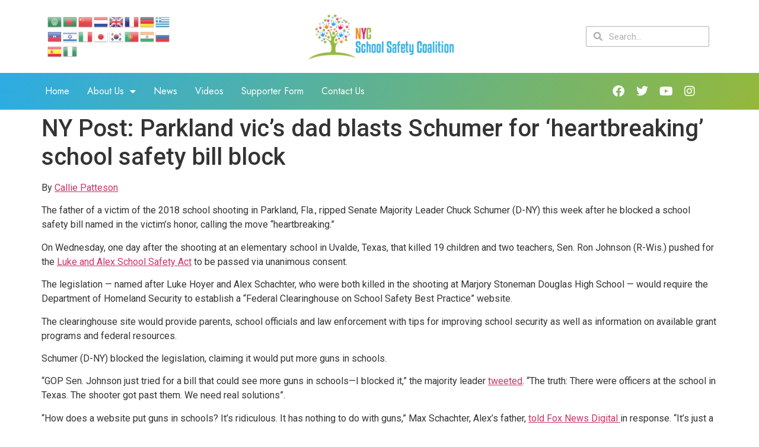

--- FILE ---
content_type: text/html; charset=UTF-8
request_url: https://www.nycschoolsafetycoalition.com/2022/05/27/ny-post-parkland-vics-dad-blasts-schumer-for-heartbreaking-school-safety-bill-block/
body_size: 15559
content:
<!doctype html>
<html dir="ltr" lang="en-US"
	prefix="og: https://ogp.me/ns#" >
<head>
	<meta charset="UTF-8">
		<meta name="viewport" content="width=device-width, initial-scale=1">
	<link rel="profile" href="https://gmpg.org/xfn/11">
	<title>NY Post: Parkland vic’s dad blasts Schumer for ‘heartbreaking’ school safety bill block - NYC School Safety Coalition</title>

		<!-- All in One SEO 4.3.7 - aioseo.com -->
		<meta name="description" content="By Callie Patteson The father of a victim of the 2018 school shooting in Parkland, Fla., ripped Senate Majority Leader Chuck Schumer (D-NY) this week after he blocked a school safety bill named in the victim’s honor, calling the move “heartbreaking.” On Wednesday, one day after the shooting at an elementary school in Uvalde, Texas, that By Callie Patteson The father of a victim of the 2018 school shooting in Parkland, Fla., ripped Senate Majority Leader Chuck Schumer (D-NY) this week after he blocked a school safety bill named in the victim’s honor, calling the move “heartbreaking.” On Wednesday, one day after the shooting at an elementary school in Uvalde, Texas, that" />
		<meta name="robots" content="max-image-preview:large" />
		<link rel="canonical" href="https://www.nycschoolsafetycoalition.com/2022/05/27/ny-post-parkland-vics-dad-blasts-schumer-for-heartbreaking-school-safety-bill-block/" />
		<meta name="generator" content="All in One SEO (AIOSEO) 4.3.7" />
		<meta property="og:locale" content="en_US" />
		<meta property="og:site_name" content="NYC School Safety Coalition -" />
		<meta property="og:type" content="article" />
		<meta property="og:title" content="NY Post: Parkland vic’s dad blasts Schumer for ‘heartbreaking’ school safety bill block - NYC School Safety Coalition" />
		<meta property="og:description" content="By Callie Patteson The father of a victim of the 2018 school shooting in Parkland, Fla., ripped Senate Majority Leader Chuck Schumer (D-NY) this week after he blocked a school safety bill named in the victim’s honor, calling the move “heartbreaking.” On Wednesday, one day after the shooting at an elementary school in Uvalde, Texas, that By Callie Patteson The father of a victim of the 2018 school shooting in Parkland, Fla., ripped Senate Majority Leader Chuck Schumer (D-NY) this week after he blocked a school safety bill named in the victim’s honor, calling the move “heartbreaking.” On Wednesday, one day after the shooting at an elementary school in Uvalde, Texas, that" />
		<meta property="og:url" content="https://www.nycschoolsafetycoalition.com/2022/05/27/ny-post-parkland-vics-dad-blasts-schumer-for-heartbreaking-school-safety-bill-block/" />
		<meta property="article:published_time" content="2022-05-27T18:18:00+00:00" />
		<meta property="article:modified_time" content="2022-09-28T22:25:01+00:00" />
		<meta property="article:publisher" content="https://www.facebook.com/NYCSchoolSafetyCoalition" />
		<meta name="twitter:card" content="summary" />
		<meta name="twitter:site" content="@NYCSchoolSafety" />
		<meta name="twitter:title" content="NY Post: Parkland vic’s dad blasts Schumer for ‘heartbreaking’ school safety bill block - NYC School Safety Coalition" />
		<meta name="twitter:description" content="By Callie Patteson The father of a victim of the 2018 school shooting in Parkland, Fla., ripped Senate Majority Leader Chuck Schumer (D-NY) this week after he blocked a school safety bill named in the victim’s honor, calling the move “heartbreaking.” On Wednesday, one day after the shooting at an elementary school in Uvalde, Texas, that By Callie Patteson The father of a victim of the 2018 school shooting in Parkland, Fla., ripped Senate Majority Leader Chuck Schumer (D-NY) this week after he blocked a school safety bill named in the victim’s honor, calling the move “heartbreaking.” On Wednesday, one day after the shooting at an elementary school in Uvalde, Texas, that" />
		<meta name="twitter:creator" content="@NYCSchoolSafety" />
		<script type="application/ld+json" class="aioseo-schema">
			{"@context":"https:\/\/schema.org","@graph":[{"@type":"BlogPosting","@id":"https:\/\/www.nycschoolsafetycoalition.com\/2022\/05\/27\/ny-post-parkland-vics-dad-blasts-schumer-for-heartbreaking-school-safety-bill-block\/#blogposting","name":"NY Post: Parkland vic\u2019s dad blasts Schumer for \u2018heartbreaking\u2019 school safety bill block - NYC School Safety Coalition","headline":"NY Post: Parkland vic\u2019s dad blasts Schumer for \u2018heartbreaking\u2019 school safety bill block","author":{"@id":"https:\/\/www.nycschoolsafetycoalition.com\/author\/mona\/#author"},"publisher":{"@id":"https:\/\/www.nycschoolsafetycoalition.com\/#organization"},"datePublished":"2022-05-27T18:18:00-04:00","dateModified":"2022-09-28T22:25:01-04:00","inLanguage":"en-US","mainEntityOfPage":{"@id":"https:\/\/www.nycschoolsafetycoalition.com\/2022\/05\/27\/ny-post-parkland-vics-dad-blasts-schumer-for-heartbreaking-school-safety-bill-block\/#webpage"},"isPartOf":{"@id":"https:\/\/www.nycschoolsafetycoalition.com\/2022\/05\/27\/ny-post-parkland-vics-dad-blasts-schumer-for-heartbreaking-school-safety-bill-block\/#webpage"},"articleSection":"Featured, News"},{"@type":"BreadcrumbList","@id":"https:\/\/www.nycschoolsafetycoalition.com\/2022\/05\/27\/ny-post-parkland-vics-dad-blasts-schumer-for-heartbreaking-school-safety-bill-block\/#breadcrumblist","itemListElement":[{"@type":"ListItem","@id":"https:\/\/www.nycschoolsafetycoalition.com\/#listItem","position":1,"item":{"@type":"WebPage","@id":"https:\/\/www.nycschoolsafetycoalition.com\/","name":"Home","description":"We are a coalition of parents, families, religious leaders, and community leaders who support the continuation of our School Safety Agents\u2019 presence in schools.","url":"https:\/\/www.nycschoolsafetycoalition.com\/"},"nextItem":"https:\/\/www.nycschoolsafetycoalition.com\/2022\/#listItem"},{"@type":"ListItem","@id":"https:\/\/www.nycschoolsafetycoalition.com\/2022\/#listItem","position":2,"item":{"@type":"WebPage","@id":"https:\/\/www.nycschoolsafetycoalition.com\/2022\/","name":"2022","url":"https:\/\/www.nycschoolsafetycoalition.com\/2022\/"},"nextItem":"https:\/\/www.nycschoolsafetycoalition.com\/2022\/05\/#listItem","previousItem":"https:\/\/www.nycschoolsafetycoalition.com\/#listItem"},{"@type":"ListItem","@id":"https:\/\/www.nycschoolsafetycoalition.com\/2022\/05\/#listItem","position":3,"item":{"@type":"WebPage","@id":"https:\/\/www.nycschoolsafetycoalition.com\/2022\/05\/","name":"May","url":"https:\/\/www.nycschoolsafetycoalition.com\/2022\/05\/"},"nextItem":"https:\/\/www.nycschoolsafetycoalition.com\/2022\/05\/27\/#listItem","previousItem":"https:\/\/www.nycschoolsafetycoalition.com\/2022\/#listItem"},{"@type":"ListItem","@id":"https:\/\/www.nycschoolsafetycoalition.com\/2022\/05\/27\/#listItem","position":4,"item":{"@type":"WebPage","@id":"https:\/\/www.nycschoolsafetycoalition.com\/2022\/05\/27\/","name":"27","url":"https:\/\/www.nycschoolsafetycoalition.com\/2022\/05\/27\/"},"nextItem":"https:\/\/www.nycschoolsafetycoalition.com\/2022\/05\/27\/ny-post-parkland-vics-dad-blasts-schumer-for-heartbreaking-school-safety-bill-block\/#listItem","previousItem":"https:\/\/www.nycschoolsafetycoalition.com\/2022\/05\/#listItem"},{"@type":"ListItem","@id":"https:\/\/www.nycschoolsafetycoalition.com\/2022\/05\/27\/ny-post-parkland-vics-dad-blasts-schumer-for-heartbreaking-school-safety-bill-block\/#listItem","position":5,"item":{"@type":"WebPage","@id":"https:\/\/www.nycschoolsafetycoalition.com\/2022\/05\/27\/ny-post-parkland-vics-dad-blasts-schumer-for-heartbreaking-school-safety-bill-block\/","name":"NY Post: Parkland vic\u2019s dad blasts Schumer for \u2018heartbreaking\u2019 school safety bill block","description":"By Callie Patteson The father of a victim of the 2018 school shooting in Parkland, Fla., ripped Senate Majority Leader Chuck Schumer (D-NY) this week after he blocked a school safety bill named in the victim\u2019s honor, calling the move \u201cheartbreaking.\u201d On Wednesday, one day after the shooting at an elementary school in Uvalde, Texas, that By Callie Patteson The father of a victim of the 2018 school shooting in Parkland, Fla., ripped Senate Majority Leader Chuck Schumer (D-NY) this week after he blocked a school safety bill named in the victim\u2019s honor, calling the move \u201cheartbreaking.\u201d On Wednesday, one day after the shooting at an elementary school in Uvalde, Texas, that","url":"https:\/\/www.nycschoolsafetycoalition.com\/2022\/05\/27\/ny-post-parkland-vics-dad-blasts-schumer-for-heartbreaking-school-safety-bill-block\/"},"previousItem":"https:\/\/www.nycschoolsafetycoalition.com\/2022\/05\/27\/#listItem"}]},{"@type":"Organization","@id":"https:\/\/www.nycschoolsafetycoalition.com\/#organization","name":"NYC School Safety Coalition","url":"https:\/\/www.nycschoolsafetycoalition.com\/","sameAs":["https:\/\/www.facebook.com\/NYCSchoolSafetyCoalition","https:\/\/twitter.com\/NYCSchoolSafety"]},{"@type":"Person","@id":"https:\/\/www.nycschoolsafetycoalition.com\/author\/mona\/#author","url":"https:\/\/www.nycschoolsafetycoalition.com\/author\/mona\/","name":"mona","image":{"@type":"ImageObject","@id":"https:\/\/www.nycschoolsafetycoalition.com\/2022\/05\/27\/ny-post-parkland-vics-dad-blasts-schumer-for-heartbreaking-school-safety-bill-block\/#authorImage","url":"https:\/\/secure.gravatar.com\/avatar\/0541aa04af2353f4fd46f497ac00a9aaba5f70bfb6f17c79ce3c1d5fda08233b?s=96&d=mm&r=g","width":96,"height":96,"caption":"mona"}},{"@type":"WebPage","@id":"https:\/\/www.nycschoolsafetycoalition.com\/2022\/05\/27\/ny-post-parkland-vics-dad-blasts-schumer-for-heartbreaking-school-safety-bill-block\/#webpage","url":"https:\/\/www.nycschoolsafetycoalition.com\/2022\/05\/27\/ny-post-parkland-vics-dad-blasts-schumer-for-heartbreaking-school-safety-bill-block\/","name":"NY Post: Parkland vic\u2019s dad blasts Schumer for \u2018heartbreaking\u2019 school safety bill block - NYC School Safety Coalition","description":"By Callie Patteson The father of a victim of the 2018 school shooting in Parkland, Fla., ripped Senate Majority Leader Chuck Schumer (D-NY) this week after he blocked a school safety bill named in the victim\u2019s honor, calling the move \u201cheartbreaking.\u201d On Wednesday, one day after the shooting at an elementary school in Uvalde, Texas, that By Callie Patteson The father of a victim of the 2018 school shooting in Parkland, Fla., ripped Senate Majority Leader Chuck Schumer (D-NY) this week after he blocked a school safety bill named in the victim\u2019s honor, calling the move \u201cheartbreaking.\u201d On Wednesday, one day after the shooting at an elementary school in Uvalde, Texas, that","inLanguage":"en-US","isPartOf":{"@id":"https:\/\/www.nycschoolsafetycoalition.com\/#website"},"breadcrumb":{"@id":"https:\/\/www.nycschoolsafetycoalition.com\/2022\/05\/27\/ny-post-parkland-vics-dad-blasts-schumer-for-heartbreaking-school-safety-bill-block\/#breadcrumblist"},"author":{"@id":"https:\/\/www.nycschoolsafetycoalition.com\/author\/mona\/#author"},"creator":{"@id":"https:\/\/www.nycschoolsafetycoalition.com\/author\/mona\/#author"},"datePublished":"2022-05-27T18:18:00-04:00","dateModified":"2022-09-28T22:25:01-04:00"},{"@type":"WebSite","@id":"https:\/\/www.nycschoolsafetycoalition.com\/#website","url":"https:\/\/www.nycschoolsafetycoalition.com\/","name":"NYC School Safety Coalition","inLanguage":"en-US","publisher":{"@id":"https:\/\/www.nycschoolsafetycoalition.com\/#organization"}}]}
		</script>
		<!-- All in One SEO -->

<link rel='dns-prefetch' href='//www.googletagmanager.com' />
<link rel="alternate" type="application/rss+xml" title="NYC School Safety Coalition &raquo; Feed" href="https://www.nycschoolsafetycoalition.com/feed/" />
<link rel="alternate" type="application/rss+xml" title="NYC School Safety Coalition &raquo; Comments Feed" href="https://www.nycschoolsafetycoalition.com/comments/feed/" />
<link rel="alternate" title="oEmbed (JSON)" type="application/json+oembed" href="https://www.nycschoolsafetycoalition.com/wp-json/oembed/1.0/embed?url=https%3A%2F%2Fwww.nycschoolsafetycoalition.com%2F2022%2F05%2F27%2Fny-post-parkland-vics-dad-blasts-schumer-for-heartbreaking-school-safety-bill-block%2F" />
<link rel="alternate" title="oEmbed (XML)" type="text/xml+oembed" href="https://www.nycschoolsafetycoalition.com/wp-json/oembed/1.0/embed?url=https%3A%2F%2Fwww.nycschoolsafetycoalition.com%2F2022%2F05%2F27%2Fny-post-parkland-vics-dad-blasts-schumer-for-heartbreaking-school-safety-bill-block%2F&#038;format=xml" />
<style id='wp-img-auto-sizes-contain-inline-css'>
img:is([sizes=auto i],[sizes^="auto," i]){contain-intrinsic-size:3000px 1500px}
/*# sourceURL=wp-img-auto-sizes-contain-inline-css */
</style>
<style id='wp-emoji-styles-inline-css'>

	img.wp-smiley, img.emoji {
		display: inline !important;
		border: none !important;
		box-shadow: none !important;
		height: 1em !important;
		width: 1em !important;
		margin: 0 0.07em !important;
		vertical-align: -0.1em !important;
		background: none !important;
		padding: 0 !important;
	}
/*# sourceURL=wp-emoji-styles-inline-css */
</style>
<link rel='stylesheet' id='wp-block-library-css' href='https://www.nycschoolsafetycoalition.com/wp-includes/css/dist/block-library/style.min.css?ver=6.9' media='all' />
<link rel='stylesheet' id='wc-blocks-style-css' href='https://www.nycschoolsafetycoalition.com/wp-content/plugins/woocommerce/assets/client/blocks/wc-blocks.css?ver=wc-10.4.3' media='all' />
<style id='global-styles-inline-css'>
:root{--wp--preset--aspect-ratio--square: 1;--wp--preset--aspect-ratio--4-3: 4/3;--wp--preset--aspect-ratio--3-4: 3/4;--wp--preset--aspect-ratio--3-2: 3/2;--wp--preset--aspect-ratio--2-3: 2/3;--wp--preset--aspect-ratio--16-9: 16/9;--wp--preset--aspect-ratio--9-16: 9/16;--wp--preset--color--black: #000000;--wp--preset--color--cyan-bluish-gray: #abb8c3;--wp--preset--color--white: #ffffff;--wp--preset--color--pale-pink: #f78da7;--wp--preset--color--vivid-red: #cf2e2e;--wp--preset--color--luminous-vivid-orange: #ff6900;--wp--preset--color--luminous-vivid-amber: #fcb900;--wp--preset--color--light-green-cyan: #7bdcb5;--wp--preset--color--vivid-green-cyan: #00d084;--wp--preset--color--pale-cyan-blue: #8ed1fc;--wp--preset--color--vivid-cyan-blue: #0693e3;--wp--preset--color--vivid-purple: #9b51e0;--wp--preset--gradient--vivid-cyan-blue-to-vivid-purple: linear-gradient(135deg,rgb(6,147,227) 0%,rgb(155,81,224) 100%);--wp--preset--gradient--light-green-cyan-to-vivid-green-cyan: linear-gradient(135deg,rgb(122,220,180) 0%,rgb(0,208,130) 100%);--wp--preset--gradient--luminous-vivid-amber-to-luminous-vivid-orange: linear-gradient(135deg,rgb(252,185,0) 0%,rgb(255,105,0) 100%);--wp--preset--gradient--luminous-vivid-orange-to-vivid-red: linear-gradient(135deg,rgb(255,105,0) 0%,rgb(207,46,46) 100%);--wp--preset--gradient--very-light-gray-to-cyan-bluish-gray: linear-gradient(135deg,rgb(238,238,238) 0%,rgb(169,184,195) 100%);--wp--preset--gradient--cool-to-warm-spectrum: linear-gradient(135deg,rgb(74,234,220) 0%,rgb(151,120,209) 20%,rgb(207,42,186) 40%,rgb(238,44,130) 60%,rgb(251,105,98) 80%,rgb(254,248,76) 100%);--wp--preset--gradient--blush-light-purple: linear-gradient(135deg,rgb(255,206,236) 0%,rgb(152,150,240) 100%);--wp--preset--gradient--blush-bordeaux: linear-gradient(135deg,rgb(254,205,165) 0%,rgb(254,45,45) 50%,rgb(107,0,62) 100%);--wp--preset--gradient--luminous-dusk: linear-gradient(135deg,rgb(255,203,112) 0%,rgb(199,81,192) 50%,rgb(65,88,208) 100%);--wp--preset--gradient--pale-ocean: linear-gradient(135deg,rgb(255,245,203) 0%,rgb(182,227,212) 50%,rgb(51,167,181) 100%);--wp--preset--gradient--electric-grass: linear-gradient(135deg,rgb(202,248,128) 0%,rgb(113,206,126) 100%);--wp--preset--gradient--midnight: linear-gradient(135deg,rgb(2,3,129) 0%,rgb(40,116,252) 100%);--wp--preset--font-size--small: 13px;--wp--preset--font-size--medium: 20px;--wp--preset--font-size--large: 36px;--wp--preset--font-size--x-large: 42px;--wp--preset--spacing--20: 0.44rem;--wp--preset--spacing--30: 0.67rem;--wp--preset--spacing--40: 1rem;--wp--preset--spacing--50: 1.5rem;--wp--preset--spacing--60: 2.25rem;--wp--preset--spacing--70: 3.38rem;--wp--preset--spacing--80: 5.06rem;--wp--preset--shadow--natural: 6px 6px 9px rgba(0, 0, 0, 0.2);--wp--preset--shadow--deep: 12px 12px 50px rgba(0, 0, 0, 0.4);--wp--preset--shadow--sharp: 6px 6px 0px rgba(0, 0, 0, 0.2);--wp--preset--shadow--outlined: 6px 6px 0px -3px rgb(255, 255, 255), 6px 6px rgb(0, 0, 0);--wp--preset--shadow--crisp: 6px 6px 0px rgb(0, 0, 0);}:where(.is-layout-flex){gap: 0.5em;}:where(.is-layout-grid){gap: 0.5em;}body .is-layout-flex{display: flex;}.is-layout-flex{flex-wrap: wrap;align-items: center;}.is-layout-flex > :is(*, div){margin: 0;}body .is-layout-grid{display: grid;}.is-layout-grid > :is(*, div){margin: 0;}:where(.wp-block-columns.is-layout-flex){gap: 2em;}:where(.wp-block-columns.is-layout-grid){gap: 2em;}:where(.wp-block-post-template.is-layout-flex){gap: 1.25em;}:where(.wp-block-post-template.is-layout-grid){gap: 1.25em;}.has-black-color{color: var(--wp--preset--color--black) !important;}.has-cyan-bluish-gray-color{color: var(--wp--preset--color--cyan-bluish-gray) !important;}.has-white-color{color: var(--wp--preset--color--white) !important;}.has-pale-pink-color{color: var(--wp--preset--color--pale-pink) !important;}.has-vivid-red-color{color: var(--wp--preset--color--vivid-red) !important;}.has-luminous-vivid-orange-color{color: var(--wp--preset--color--luminous-vivid-orange) !important;}.has-luminous-vivid-amber-color{color: var(--wp--preset--color--luminous-vivid-amber) !important;}.has-light-green-cyan-color{color: var(--wp--preset--color--light-green-cyan) !important;}.has-vivid-green-cyan-color{color: var(--wp--preset--color--vivid-green-cyan) !important;}.has-pale-cyan-blue-color{color: var(--wp--preset--color--pale-cyan-blue) !important;}.has-vivid-cyan-blue-color{color: var(--wp--preset--color--vivid-cyan-blue) !important;}.has-vivid-purple-color{color: var(--wp--preset--color--vivid-purple) !important;}.has-black-background-color{background-color: var(--wp--preset--color--black) !important;}.has-cyan-bluish-gray-background-color{background-color: var(--wp--preset--color--cyan-bluish-gray) !important;}.has-white-background-color{background-color: var(--wp--preset--color--white) !important;}.has-pale-pink-background-color{background-color: var(--wp--preset--color--pale-pink) !important;}.has-vivid-red-background-color{background-color: var(--wp--preset--color--vivid-red) !important;}.has-luminous-vivid-orange-background-color{background-color: var(--wp--preset--color--luminous-vivid-orange) !important;}.has-luminous-vivid-amber-background-color{background-color: var(--wp--preset--color--luminous-vivid-amber) !important;}.has-light-green-cyan-background-color{background-color: var(--wp--preset--color--light-green-cyan) !important;}.has-vivid-green-cyan-background-color{background-color: var(--wp--preset--color--vivid-green-cyan) !important;}.has-pale-cyan-blue-background-color{background-color: var(--wp--preset--color--pale-cyan-blue) !important;}.has-vivid-cyan-blue-background-color{background-color: var(--wp--preset--color--vivid-cyan-blue) !important;}.has-vivid-purple-background-color{background-color: var(--wp--preset--color--vivid-purple) !important;}.has-black-border-color{border-color: var(--wp--preset--color--black) !important;}.has-cyan-bluish-gray-border-color{border-color: var(--wp--preset--color--cyan-bluish-gray) !important;}.has-white-border-color{border-color: var(--wp--preset--color--white) !important;}.has-pale-pink-border-color{border-color: var(--wp--preset--color--pale-pink) !important;}.has-vivid-red-border-color{border-color: var(--wp--preset--color--vivid-red) !important;}.has-luminous-vivid-orange-border-color{border-color: var(--wp--preset--color--luminous-vivid-orange) !important;}.has-luminous-vivid-amber-border-color{border-color: var(--wp--preset--color--luminous-vivid-amber) !important;}.has-light-green-cyan-border-color{border-color: var(--wp--preset--color--light-green-cyan) !important;}.has-vivid-green-cyan-border-color{border-color: var(--wp--preset--color--vivid-green-cyan) !important;}.has-pale-cyan-blue-border-color{border-color: var(--wp--preset--color--pale-cyan-blue) !important;}.has-vivid-cyan-blue-border-color{border-color: var(--wp--preset--color--vivid-cyan-blue) !important;}.has-vivid-purple-border-color{border-color: var(--wp--preset--color--vivid-purple) !important;}.has-vivid-cyan-blue-to-vivid-purple-gradient-background{background: var(--wp--preset--gradient--vivid-cyan-blue-to-vivid-purple) !important;}.has-light-green-cyan-to-vivid-green-cyan-gradient-background{background: var(--wp--preset--gradient--light-green-cyan-to-vivid-green-cyan) !important;}.has-luminous-vivid-amber-to-luminous-vivid-orange-gradient-background{background: var(--wp--preset--gradient--luminous-vivid-amber-to-luminous-vivid-orange) !important;}.has-luminous-vivid-orange-to-vivid-red-gradient-background{background: var(--wp--preset--gradient--luminous-vivid-orange-to-vivid-red) !important;}.has-very-light-gray-to-cyan-bluish-gray-gradient-background{background: var(--wp--preset--gradient--very-light-gray-to-cyan-bluish-gray) !important;}.has-cool-to-warm-spectrum-gradient-background{background: var(--wp--preset--gradient--cool-to-warm-spectrum) !important;}.has-blush-light-purple-gradient-background{background: var(--wp--preset--gradient--blush-light-purple) !important;}.has-blush-bordeaux-gradient-background{background: var(--wp--preset--gradient--blush-bordeaux) !important;}.has-luminous-dusk-gradient-background{background: var(--wp--preset--gradient--luminous-dusk) !important;}.has-pale-ocean-gradient-background{background: var(--wp--preset--gradient--pale-ocean) !important;}.has-electric-grass-gradient-background{background: var(--wp--preset--gradient--electric-grass) !important;}.has-midnight-gradient-background{background: var(--wp--preset--gradient--midnight) !important;}.has-small-font-size{font-size: var(--wp--preset--font-size--small) !important;}.has-medium-font-size{font-size: var(--wp--preset--font-size--medium) !important;}.has-large-font-size{font-size: var(--wp--preset--font-size--large) !important;}.has-x-large-font-size{font-size: var(--wp--preset--font-size--x-large) !important;}
/*# sourceURL=global-styles-inline-css */
</style>

<style id='classic-theme-styles-inline-css'>
/*! This file is auto-generated */
.wp-block-button__link{color:#fff;background-color:#32373c;border-radius:9999px;box-shadow:none;text-decoration:none;padding:calc(.667em + 2px) calc(1.333em + 2px);font-size:1.125em}.wp-block-file__button{background:#32373c;color:#fff;text-decoration:none}
/*# sourceURL=/wp-includes/css/classic-themes.min.css */
</style>
<link rel='stylesheet' id='contact-form-7-css' href='https://www.nycschoolsafetycoalition.com/wp-content/plugins/contact-form-7/includes/css/styles.css?ver=5.7.6' media='all' />
<link rel='stylesheet' id='woocommerce-layout-css' href='https://www.nycschoolsafetycoalition.com/wp-content/plugins/woocommerce/assets/css/woocommerce-layout.css?ver=10.4.3' media='all' />
<link rel='stylesheet' id='woocommerce-smallscreen-css' href='https://www.nycschoolsafetycoalition.com/wp-content/plugins/woocommerce/assets/css/woocommerce-smallscreen.css?ver=10.4.3' media='only screen and (max-width: 768px)' />
<link rel='stylesheet' id='woocommerce-general-css' href='https://www.nycschoolsafetycoalition.com/wp-content/plugins/woocommerce/assets/css/woocommerce.css?ver=10.4.3' media='all' />
<style id='woocommerce-inline-inline-css'>
.woocommerce form .form-row .required { visibility: visible; }
/*# sourceURL=woocommerce-inline-inline-css */
</style>
<link rel='stylesheet' id='hello-elementor-css' href='https://www.nycschoolsafetycoalition.com/wp-content/themes/hello-elementor/style.min.css?ver=2.6.1' media='all' />
<link rel='stylesheet' id='hello-elementor-theme-style-css' href='https://www.nycschoolsafetycoalition.com/wp-content/themes/hello-elementor/theme.min.css?ver=2.6.1' media='all' />
<link rel='stylesheet' id='elementor-icons-css' href='https://www.nycschoolsafetycoalition.com/wp-content/plugins/elementor/assets/lib/eicons/css/elementor-icons.min.css?ver=5.29.0' media='all' />
<link rel='stylesheet' id='elementor-frontend-css' href='https://www.nycschoolsafetycoalition.com/wp-content/plugins/elementor/assets/css/frontend.min.css?ver=3.20.3' media='all' />
<link rel='stylesheet' id='swiper-css' href='https://www.nycschoolsafetycoalition.com/wp-content/plugins/elementor/assets/lib/swiper/v8/css/swiper.min.css?ver=8.4.5' media='all' />
<link rel='stylesheet' id='elementor-post-1408-css' href='https://www.nycschoolsafetycoalition.com/wp-content/uploads/elementor/css/post-1408.css?ver=1712175678' media='all' />
<link rel='stylesheet' id='elementor-pro-css' href='https://www.nycschoolsafetycoalition.com/wp-content/plugins/elementor-pro/assets/css/frontend.min.css?ver=3.11.7' media='all' />
<link rel='stylesheet' id='font-awesome-5-all-css' href='https://www.nycschoolsafetycoalition.com/wp-content/plugins/elementor/assets/lib/font-awesome/css/all.min.css?ver=3.20.3' media='all' />
<link rel='stylesheet' id='font-awesome-4-shim-css' href='https://www.nycschoolsafetycoalition.com/wp-content/plugins/elementor/assets/lib/font-awesome/css/v4-shims.min.css?ver=3.20.3' media='all' />
<link rel='stylesheet' id='elementor-global-css' href='https://www.nycschoolsafetycoalition.com/wp-content/uploads/elementor/css/global.css?ver=1712175679' media='all' />
<link rel='stylesheet' id='elementor-post-1487-css' href='https://www.nycschoolsafetycoalition.com/wp-content/uploads/elementor/css/post-1487.css?ver=1712175679' media='all' />
<link rel='stylesheet' id='elementor-post-1600-css' href='https://www.nycschoolsafetycoalition.com/wp-content/uploads/elementor/css/post-1600.css?ver=1712175679' media='all' />
<link rel='stylesheet' id='wp_review-style-css' href='https://www.nycschoolsafetycoalition.com/wp-content/plugins/wp-review/public/css/wp-review.css?ver=5.3.5' media='all' />
<link rel='stylesheet' id='video-conferencing-with-zoom-api-css' href='https://www.nycschoolsafetycoalition.com/wp-content/plugins/video-conferencing-with-zoom-api/assets/public/css/style.min.css?ver=4.3.3' media='all' />
<link rel='stylesheet' id='wp-block-paragraph-css' href='https://www.nycschoolsafetycoalition.com/wp-includes/blocks/paragraph/style.min.css?ver=6.9' media='all' />
<link rel='stylesheet' id='google-fonts-1-css' href='https://fonts.googleapis.com/css?family=Roboto%3A100%2C100italic%2C200%2C200italic%2C300%2C300italic%2C400%2C400italic%2C500%2C500italic%2C600%2C600italic%2C700%2C700italic%2C800%2C800italic%2C900%2C900italic%7CRoboto+Slab%3A100%2C100italic%2C200%2C200italic%2C300%2C300italic%2C400%2C400italic%2C500%2C500italic%2C600%2C600italic%2C700%2C700italic%2C800%2C800italic%2C900%2C900italic%7CJost%3A100%2C100italic%2C200%2C200italic%2C300%2C300italic%2C400%2C400italic%2C500%2C500italic%2C600%2C600italic%2C700%2C700italic%2C800%2C800italic%2C900%2C900italic%7CRubik%3A100%2C100italic%2C200%2C200italic%2C300%2C300italic%2C400%2C400italic%2C500%2C500italic%2C600%2C600italic%2C700%2C700italic%2C800%2C800italic%2C900%2C900italic&#038;display=auto&#038;ver=6.9' media='all' />
<link rel='stylesheet' id='elementor-icons-shared-0-css' href='https://www.nycschoolsafetycoalition.com/wp-content/plugins/elementor/assets/lib/font-awesome/css/fontawesome.min.css?ver=5.15.3' media='all' />
<link rel='stylesheet' id='elementor-icons-fa-solid-css' href='https://www.nycschoolsafetycoalition.com/wp-content/plugins/elementor/assets/lib/font-awesome/css/solid.min.css?ver=5.15.3' media='all' />
<link rel='stylesheet' id='elementor-icons-fa-brands-css' href='https://www.nycschoolsafetycoalition.com/wp-content/plugins/elementor/assets/lib/font-awesome/css/brands.min.css?ver=5.15.3' media='all' />
<link rel="preconnect" href="https://fonts.gstatic.com/" crossorigin><!--n2css--><script src="https://www.nycschoolsafetycoalition.com/wp-includes/js/jquery/jquery.min.js?ver=3.7.1" id="jquery-core-js"></script>
<script src="https://www.nycschoolsafetycoalition.com/wp-includes/js/jquery/jquery-migrate.min.js?ver=3.4.1" id="jquery-migrate-js"></script>
<script src="https://www.nycschoolsafetycoalition.com/wp-content/plugins/woocommerce/assets/js/jquery-blockui/jquery.blockUI.min.js?ver=2.7.0-wc.10.4.3" id="wc-jquery-blockui-js" defer data-wp-strategy="defer"></script>
<script src="https://www.nycschoolsafetycoalition.com/wp-content/plugins/woocommerce/assets/js/js-cookie/js.cookie.min.js?ver=2.1.4-wc.10.4.3" id="wc-js-cookie-js" data-wp-strategy="defer"></script>
<script id="woocommerce-js-extra">
var woocommerce_params = {"ajax_url":"/wp-admin/admin-ajax.php","wc_ajax_url":"/?wc-ajax=%%endpoint%%&elementor_page_id=2104","i18n_password_show":"Show password","i18n_password_hide":"Hide password"};
//# sourceURL=woocommerce-js-extra
</script>
<script src="https://www.nycschoolsafetycoalition.com/wp-content/plugins/woocommerce/assets/js/frontend/woocommerce.min.js?ver=10.4.3" id="woocommerce-js" defer data-wp-strategy="defer"></script>
<script src="https://www.nycschoolsafetycoalition.com/wp-content/plugins/elementor/assets/lib/font-awesome/js/v4-shims.min.js?ver=3.20.3" id="font-awesome-4-shim-js"></script>

<!-- Google Analytics snippet added by Site Kit -->
<script src="https://www.googletagmanager.com/gtag/js?id=UA-220315780-1" id="google_gtagjs-js" async></script>
<script id="google_gtagjs-js-after">
window.dataLayer = window.dataLayer || [];function gtag(){dataLayer.push(arguments);}
gtag('set', 'linker', {"domains":["www.nycschoolsafetycoalition.com"]} );
gtag("js", new Date());
gtag("set", "developer_id.dZTNiMT", true);
gtag("config", "UA-220315780-1", {"anonymize_ip":true});
gtag("config", "G-3GLK5X4Y80");
//# sourceURL=google_gtagjs-js-after
</script>

<!-- End Google Analytics snippet added by Site Kit -->
<link rel="https://api.w.org/" href="https://www.nycschoolsafetycoalition.com/wp-json/" /><link rel="alternate" title="JSON" type="application/json" href="https://www.nycschoolsafetycoalition.com/wp-json/wp/v2/posts/2104" /><link rel="EditURI" type="application/rsd+xml" title="RSD" href="https://www.nycschoolsafetycoalition.com/xmlrpc.php?rsd" />
<meta name="generator" content="WordPress 6.9" />
<meta name="generator" content="WooCommerce 10.4.3" />
<link rel='shortlink' href='https://www.nycschoolsafetycoalition.com/?p=2104' />
<meta name="generator" content="Site Kit by Google 1.99.0" />	<noscript><style>.woocommerce-product-gallery{ opacity: 1 !important; }</style></noscript>
	<meta name="generator" content="Elementor 3.20.3; features: e_optimized_assets_loading, additional_custom_breakpoints, block_editor_assets_optimize, e_image_loading_optimization; settings: css_print_method-external, google_font-enabled, font_display-auto">
<meta name="generator" content="Powered by WPBakery Page Builder - drag and drop page builder for WordPress."/>
<link rel="icon" href="https://www.nycschoolsafetycoalition.com/wp-content/uploads/2021/03/cropped-Twitter-Avatar-65x65.jpg" sizes="32x32" />
<link rel="icon" href="https://www.nycschoolsafetycoalition.com/wp-content/uploads/2021/03/cropped-Twitter-Avatar-300x300.jpg" sizes="192x192" />
<link rel="apple-touch-icon" href="https://www.nycschoolsafetycoalition.com/wp-content/uploads/2021/03/cropped-Twitter-Avatar-300x300.jpg" />
<meta name="msapplication-TileImage" content="https://www.nycschoolsafetycoalition.com/wp-content/uploads/2021/03/cropped-Twitter-Avatar-300x300.jpg" />
<noscript><style> .wpb_animate_when_almost_visible { opacity: 1; }</style></noscript><link rel='stylesheet' id='e-animations-css' href='https://www.nycschoolsafetycoalition.com/wp-content/plugins/elementor/assets/lib/animations/animations.min.css?ver=3.20.3' media='all' />
</head>
<body class="wp-singular post-template-default single single-post postid-2104 single-format-standard wp-theme-hello-elementor theme-hello-elementor woocommerce-no-js wpb-js-composer js-comp-ver-6.5.0 vc_responsive elementor-default elementor-kit-1408">


<a class="skip-link screen-reader-text" href="#content">
	Skip to content</a>

		<header data-elementor-type="header" data-elementor-id="1487" class="elementor elementor-1487 elementor-location-header">
					<div class="elementor-section-wrap">
								<section class="elementor-section elementor-top-section elementor-element elementor-element-30c5e8c5 elementor-hidden-mobile elementor-hidden-tablet elementor-section-content-middle elementor-section-boxed elementor-section-height-default elementor-section-height-default" data-id="30c5e8c5" data-element_type="section">
						<div class="elementor-container elementor-column-gap-default">
					<div class="elementor-column elementor-col-33 elementor-top-column elementor-element elementor-element-77c274cc" data-id="77c274cc" data-element_type="column">
			<div class="elementor-widget-wrap elementor-element-populated">
						<div class="elementor-element elementor-element-d99349d elementor-widget elementor-widget-text-editor" data-id="d99349d" data-element_type="widget" data-widget_type="text-editor.default">
				<div class="elementor-widget-container">
							<p style="text-align: left;"><div class="gtranslate_wrapper" id="gt-wrapper-55893301"></div></p>						</div>
				</div>
					</div>
		</div>
				<div class="elementor-column elementor-col-33 elementor-top-column elementor-element elementor-element-1936cfc" data-id="1936cfc" data-element_type="column">
			<div class="elementor-widget-wrap elementor-element-populated">
						<div class="elementor-element elementor-element-a089d6b elementor-widget elementor-widget-image" data-id="a089d6b" data-element_type="widget" data-widget_type="image.default">
				<div class="elementor-widget-container">
														<a href="https://www.nycschoolsafetycoalition.com/">
							<img width="300" height="97" src="https://www.nycschoolsafetycoalition.com/wp-content/uploads/2022/01/cropped-cropped-School-Safety-Coalition-Logo-1-e1615352413366-1.png" class="attachment-full size-full wp-image-1491" alt="" />								</a>
													</div>
				</div>
					</div>
		</div>
				<div class="elementor-column elementor-col-33 elementor-top-column elementor-element elementor-element-1bb7d56" data-id="1bb7d56" data-element_type="column">
			<div class="elementor-widget-wrap elementor-element-populated">
						<div class="elementor-element elementor-element-7d5462d5 elementor-search-form--skin-minimal elementor-widget elementor-widget-search-form" data-id="7d5462d5" data-element_type="widget" data-settings="{&quot;skin&quot;:&quot;minimal&quot;}" data-widget_type="search-form.default">
				<div class="elementor-widget-container">
					<form class="elementor-search-form" role="search" action="https://www.nycschoolsafetycoalition.com" method="get">
									<div class="elementor-search-form__container">
									<div class="elementor-search-form__icon">
						<i aria-hidden="true" class="fas fa-search"></i>						<span class="elementor-screen-only">Search</span>
					</div>
								<input placeholder="Search..." class="elementor-search-form__input" type="search" name="s" title="Search" value="">
															</div>
		</form>
				</div>
				</div>
					</div>
		</div>
					</div>
		</section>
				<section class="elementor-section elementor-top-section elementor-element elementor-element-1c0ed41c elementor-hidden-mobile elementor-hidden-tablet elementor-section-boxed elementor-section-height-default elementor-section-height-default" data-id="1c0ed41c" data-element_type="section" data-settings="{&quot;background_background&quot;:&quot;gradient&quot;}">
						<div class="elementor-container elementor-column-gap-default">
					<div class="elementor-column elementor-col-50 elementor-top-column elementor-element elementor-element-519587d6" data-id="519587d6" data-element_type="column">
			<div class="elementor-widget-wrap elementor-element-populated">
						<div class="elementor-element elementor-element-7716981c elementor-nav-menu__align-left elementor-nav-menu--stretch elementor-nav-menu--dropdown-tablet elementor-nav-menu__text-align-aside elementor-nav-menu--toggle elementor-nav-menu--burger elementor-widget elementor-widget-nav-menu" data-id="7716981c" data-element_type="widget" data-settings="{&quot;full_width&quot;:&quot;stretch&quot;,&quot;layout&quot;:&quot;horizontal&quot;,&quot;submenu_icon&quot;:{&quot;value&quot;:&quot;&lt;i class=\&quot;fas fa-caret-down\&quot;&gt;&lt;\/i&gt;&quot;,&quot;library&quot;:&quot;fa-solid&quot;},&quot;toggle&quot;:&quot;burger&quot;}" data-widget_type="nav-menu.default">
				<div class="elementor-widget-container">
						<nav class="elementor-nav-menu--main elementor-nav-menu__container elementor-nav-menu--layout-horizontal e--pointer-none">
				<ul id="menu-1-7716981c" class="elementor-nav-menu"><li class="menu-item menu-item-type-post_type menu-item-object-page menu-item-home menu-item-1755"><a href="https://www.nycschoolsafetycoalition.com/" class="elementor-item">Home</a></li>
<li class="menu-item menu-item-type-post_type menu-item-object-page menu-item-has-children menu-item-1756"><a href="https://www.nycschoolsafetycoalition.com/about-us/" class="elementor-item">About Us</a>
<ul class="sub-menu elementor-nav-menu--dropdown">
	<li class="menu-item menu-item-type-post_type menu-item-object-page menu-item-1791"><a href="https://www.nycschoolsafetycoalition.com/?page_id=1776" class="elementor-sub-item">Why We Support Our School Safety Agents new</a></li>
</ul>
</li>
<li class="menu-item menu-item-type-custom menu-item-object-custom menu-item-1759"><a href="https://www.nycschoolsafetycoalition.com/category/news/" class="elementor-item">News</a></li>
<li class="menu-item menu-item-type-post_type menu-item-object-page menu-item-1757"><a href="https://www.nycschoolsafetycoalition.com/videos/" class="elementor-item">Videos</a></li>
<li class="menu-item menu-item-type-post_type menu-item-object-page menu-item-2256"><a href="https://www.nycschoolsafetycoalition.com/supporter-form/" class="elementor-item">Supporter Form</a></li>
<li class="menu-item menu-item-type-post_type menu-item-object-page menu-item-2255"><a href="https://www.nycschoolsafetycoalition.com/contact-us/" class="elementor-item">Contact Us</a></li>
</ul>			</nav>
					<div class="elementor-menu-toggle" role="button" tabindex="0" aria-label="Menu Toggle" aria-expanded="false">
			<i aria-hidden="true" role="presentation" class="elementor-menu-toggle__icon--open eicon-menu-bar"></i><i aria-hidden="true" role="presentation" class="elementor-menu-toggle__icon--close eicon-close"></i>			<span class="elementor-screen-only">Menu</span>
		</div>
					<nav class="elementor-nav-menu--dropdown elementor-nav-menu__container" aria-hidden="true">
				<ul id="menu-2-7716981c" class="elementor-nav-menu"><li class="menu-item menu-item-type-post_type menu-item-object-page menu-item-home menu-item-1755"><a href="https://www.nycschoolsafetycoalition.com/" class="elementor-item" tabindex="-1">Home</a></li>
<li class="menu-item menu-item-type-post_type menu-item-object-page menu-item-has-children menu-item-1756"><a href="https://www.nycschoolsafetycoalition.com/about-us/" class="elementor-item" tabindex="-1">About Us</a>
<ul class="sub-menu elementor-nav-menu--dropdown">
	<li class="menu-item menu-item-type-post_type menu-item-object-page menu-item-1791"><a href="https://www.nycschoolsafetycoalition.com/?page_id=1776" class="elementor-sub-item" tabindex="-1">Why We Support Our School Safety Agents new</a></li>
</ul>
</li>
<li class="menu-item menu-item-type-custom menu-item-object-custom menu-item-1759"><a href="https://www.nycschoolsafetycoalition.com/category/news/" class="elementor-item" tabindex="-1">News</a></li>
<li class="menu-item menu-item-type-post_type menu-item-object-page menu-item-1757"><a href="https://www.nycschoolsafetycoalition.com/videos/" class="elementor-item" tabindex="-1">Videos</a></li>
<li class="menu-item menu-item-type-post_type menu-item-object-page menu-item-2256"><a href="https://www.nycschoolsafetycoalition.com/supporter-form/" class="elementor-item" tabindex="-1">Supporter Form</a></li>
<li class="menu-item menu-item-type-post_type menu-item-object-page menu-item-2255"><a href="https://www.nycschoolsafetycoalition.com/contact-us/" class="elementor-item" tabindex="-1">Contact Us</a></li>
</ul>			</nav>
				</div>
				</div>
					</div>
		</div>
				<div class="elementor-column elementor-col-50 elementor-top-column elementor-element elementor-element-21a501cc" data-id="21a501cc" data-element_type="column">
			<div class="elementor-widget-wrap elementor-element-populated">
						<div class="elementor-element elementor-element-1970e11e e-grid-align-mobile-center elementor-shape-rounded elementor-grid-0 e-grid-align-center elementor-widget elementor-widget-social-icons" data-id="1970e11e" data-element_type="widget" data-widget_type="social-icons.default">
				<div class="elementor-widget-container">
					<div class="elementor-social-icons-wrapper elementor-grid">
							<span class="elementor-grid-item">
					<a class="elementor-icon elementor-social-icon elementor-social-icon-facebook elementor-animation-bounce-in elementor-repeater-item-973de42" href="https://www.facebook.com/NYCSchoolSafetyCoalition" target="_blank">
						<span class="elementor-screen-only">Facebook</span>
						<i class="fab fa-facebook"></i>					</a>
				</span>
							<span class="elementor-grid-item">
					<a class="elementor-icon elementor-social-icon elementor-social-icon-twitter elementor-animation-bounce-in elementor-repeater-item-ebccdc4" href="https://twitter.com/NYCSchoolSafety" target="_blank">
						<span class="elementor-screen-only">Twitter</span>
						<i class="fab fa-twitter"></i>					</a>
				</span>
							<span class="elementor-grid-item">
					<a class="elementor-icon elementor-social-icon elementor-social-icon-youtube elementor-animation-bounce-in elementor-repeater-item-b608225" href="https://www.youtube.com/channel/UCZ_nh7O2RxQxIhl4IYPUrqQ" target="_blank">
						<span class="elementor-screen-only">Youtube</span>
						<i class="fab fa-youtube"></i>					</a>
				</span>
							<span class="elementor-grid-item">
					<a class="elementor-icon elementor-social-icon elementor-social-icon-instagram elementor-animation-bounce-in elementor-repeater-item-ed61e67" href="https://www.instagram.com/nycschoolsafetycoalition/" target="_blank">
						<span class="elementor-screen-only">Instagram</span>
						<i class="fab fa-instagram"></i>					</a>
				</span>
					</div>
				</div>
				</div>
					</div>
		</div>
					</div>
		</section>
				<section class="elementor-section elementor-top-section elementor-element elementor-element-77824e4f elementor-hidden-desktop elementor-section-boxed elementor-section-height-default elementor-section-height-default" data-id="77824e4f" data-element_type="section">
						<div class="elementor-container elementor-column-gap-default">
					<div class="elementor-column elementor-col-33 elementor-top-column elementor-element elementor-element-74c57281" data-id="74c57281" data-element_type="column">
			<div class="elementor-widget-wrap elementor-element-populated">
							</div>
		</div>
				<div class="elementor-column elementor-col-33 elementor-top-column elementor-element elementor-element-60df98f1" data-id="60df98f1" data-element_type="column">
			<div class="elementor-widget-wrap elementor-element-populated">
						<div class="elementor-element elementor-element-2118aaa1 elementor-widget elementor-widget-image" data-id="2118aaa1" data-element_type="widget" data-widget_type="image.default">
				<div class="elementor-widget-container">
														<a href="https://www.littleafricanews.com/">
							<img width="300" height="97" src="https://www.nycschoolsafetycoalition.com/wp-content/uploads/2022/01/cropped-cropped-School-Safety-Coalition-Logo-1-e1615352413366-1.png" class="attachment-full size-full wp-image-1491" alt="" />								</a>
													</div>
				</div>
					</div>
		</div>
				<div class="elementor-column elementor-col-33 elementor-top-column elementor-element elementor-element-28b60ab2 elementor-hidden-mobile" data-id="28b60ab2" data-element_type="column">
			<div class="elementor-widget-wrap elementor-element-populated">
						<div class="elementor-element elementor-element-4a7e434c elementor-search-form--skin-minimal elementor-widget elementor-widget-search-form" data-id="4a7e434c" data-element_type="widget" data-settings="{&quot;skin&quot;:&quot;minimal&quot;}" data-widget_type="search-form.default">
				<div class="elementor-widget-container">
					<form class="elementor-search-form" role="search" action="https://www.nycschoolsafetycoalition.com" method="get">
									<div class="elementor-search-form__container">
									<div class="elementor-search-form__icon">
						<i aria-hidden="true" class="fas fa-search"></i>						<span class="elementor-screen-only">Search</span>
					</div>
								<input placeholder="Search..." class="elementor-search-form__input" type="search" name="s" title="Search" value="">
															</div>
		</form>
				</div>
				</div>
					</div>
		</div>
					</div>
		</section>
							</div>
				</header>
		
<main id="content" class="site-main post-2104 post type-post status-publish format-standard hentry category-featured category-news" role="main">
			<header class="page-header">
			<h1 class="entry-title">NY Post: Parkland vic’s dad blasts Schumer for ‘heartbreaking’ school safety bill block</h1>		</header>
		<div class="page-content">
		
<p>By&nbsp;<a href="https://nypost.com/2022/05/27/parkland-vics-dad-blasts-schumer-for-heartbreaking-school-safety-bill-block/#">Callie Patteson</a></p>



<p>The father of a victim of the 2018 school shooting in Parkland, Fla., ripped Senate Majority Leader Chuck Schumer (D-NY) this week after he blocked a school safety bill named in the victim’s honor, calling the move “heartbreaking.”</p>



<p>On Wednesday, one day after the shooting at an elementary school in Uvalde, Texas, that killed 19 children and two teachers, Sen. Ron Johnson (R-Wis.) pushed for the&nbsp;<a href="https://www.congress.gov/bill/117th-congress/senate-bill/111">Luke and Alex School Safety Act</a>&nbsp;to be passed via unanimous consent.&nbsp;</p>



<p>The legislation — named after Luke Hoyer and Alex Schachter, who were both killed in the shooting at Marjory Stoneman Douglas High School — would require the Department of Homeland Security to establish a “Federal Clearinghouse on School Safety Best Practice” website.&nbsp;</p>



<p>The clearinghouse site would provide parents, school officials and law enforcement with tips for improving school security as well as information on available grant programs and federal resources.&nbsp;</p>



<p>Schumer (D-NY) blocked the legislation, claiming it would put more guns in schools.&nbsp;</p>



<p>“GOP Sen. Johnson just tried for a bill that could see more guns in schools—I blocked it,” the majority leader&nbsp;<a href="https://twitter.com/SenSchumer/status/1529553806194794496?ref_src=twsrc%5Etfw%7Ctwcamp%5Etweetembed%7Ctwterm%5E1529553806194794496%7Ctwgr%5E%7Ctwcon%5Es1_&amp;ref_url=https%3A%2F%2Fwww.foxnews.com%2Fpolitics%2Fparkland-dad-schumer-blocks-gop-school-safety-bill">tweeted</a>. “The truth: There were officers at the school in Texas. The shooter got past them. We need real solutions”.</p>



<p>“How does a website put guns in schools? It’s ridiculous. It has nothing to do with guns,” Max Schachter, Alex’s father,&nbsp;<a href="https://www.foxnews.com/politics/parkland-dad-schumer-blocks-gop-school-safety-bill">told Fox News Digital&nbsp;</a>in response. “It’s just a website of best practices. It doesn’t mandate anything.”&nbsp;</p>



<p>“I thought that after 19 children and two teachers were just murdered in Uvalde, Texas, partisan politics will be put aside and that families might at least have some positive news out of Congress from their elected leaders. I was naïve to think that a horrible mass shooting would make people do the right thing,” Schachter added. “And unfortunately, you know, he didn’t. He blocked it.”&nbsp;</p>



<p>“It’s heartbreaking.”&nbsp;</p>



<p>Schumer blocked the Luke and Alex School Safety Act to push a doomed vote on another piece of legislation, the Domestic Terrorism Prevention Act, which passed the House after the racially motivated May 14 shooting at a Buffalo grocery store that left 10 dead.</p>



<p>That bill&nbsp;<a href="https://nypost.com/2022/05/26/domestic-terror-bill-stalls-after-schumer-presses-debate-vote/">failed to garner enough votes</a>&nbsp;to move to a debate amid GOP opposition to provisions granting additional powers to the FBI, Justice Department and Department of Homeland Security.</p>



<p>“Everybody and their brother would have told you that the GOP was going to block it, which they did today. And so now where are we?” Schatchter said, accusing Schumer of using the legislation named after his son as “leverage.”</p>



<p>“The Republicans don’t want to give the Democrats a win, but the Democrats don’t want to give the Republicans a win either. And then who suffers? The American people. It’s ridiculous. They should do their damn job.”&nbsp;</p>



<p>Johnson also slammed Schumer over his maneuver.</p>



<p>“Not surprising that the Democrat leader would lie about the bill he blocked that parents of Parkland victims have been trying to pass for years,” the Wisconsin senator&nbsp;<a href="https://twitter.com/SenRonJohnson/status/1529616217018929152?ref_src=twsrc%5Etfw%7Ctwcamp%5Etweetembed%7Ctwterm%5E1529616217018929152%7Ctwgr%5E%7Ctwcon%5Es1_&amp;ref_url=https%3A%2F%2Fwww.foxnews.com%2Fpolitics%2Fparkland-dad-schumer-blocks-gop-school-safety-bill" target="_blank" rel="noreferrer noopener">tweeted</a>&nbsp;Wednesday. “Dems aren’t looking for solutions, they want wedge issues that they hope will keep them in power. Sick.”</p>



<p>All week, Democratic lawmakers have urged Schumer to call a vote on bipartisan bills passed in the House that would expand background checks on would-be gun owners — even if it ends up being just an accountability vote.&nbsp;</p>



<p>Schumer opted against the show vote this week, claiming the American people already know where each member stands on the issue of gun reform.&nbsp;</p>



<p>Instead,&nbsp;<a href="https://nypost.com/2022/05/26/schumer-punts-gun-check-vote-to-next-month-while-blasting-texas-gov-abbott-as-fraud/">he has punted the issue</a>&nbsp;until after the Senate returns from its Memorial Day break June 6 to give senators more time to come to a compromise.&nbsp;</p>



<p>“If these negotiations do not bear any fruit, the Senate will vote on gun safety legislation when we return,” he vowed Thursday.&nbsp;</p>



<p>Both bills will need 60 votes to pass — a near-impossible goal for any gun reform bill in the evenly split Senate.</p>



<p>Read the full article on the NY Post website at <a href="https://nypost.com/2022/05/27/parkland-vics-dad-blasts-schumer-for-heartbreaking-school-safety-bill-block/">https://nypost.com/2022/05/27/parkland-vics-dad-blasts-schumer-for-heartbreaking-school-safety-bill-block/</a></p>
		<div class="post-tags">
					</div>
			</div>

	<section id="comments" class="comments-area">

	


</section><!-- .comments-area -->
</main>

			<footer data-elementor-type="footer" data-elementor-id="1600" class="elementor elementor-1600 elementor-location-footer">
					<div class="elementor-section-wrap">
								<section class="elementor-section elementor-top-section elementor-element elementor-element-4128b41e elementor-section-height-min-height elementor-section-items-stretch elementor-section-full_width ignore-toc elementor-section-height-default" data-id="4128b41e" data-element_type="section">
						<div class="elementor-container elementor-column-gap-default">
					<div class="elementor-column elementor-col-50 elementor-top-column elementor-element elementor-element-d1826a9" data-id="d1826a9" data-element_type="column" data-settings="{&quot;background_background&quot;:&quot;classic&quot;}">
			<div class="elementor-widget-wrap elementor-element-populated">
						<section class="elementor-section elementor-inner-section elementor-element elementor-element-342265d5 elementor-section-boxed elementor-section-height-default elementor-section-height-default" data-id="342265d5" data-element_type="section" data-settings="{&quot;background_background&quot;:&quot;classic&quot;}">
						<div class="elementor-container elementor-column-gap-default">
					<div class="elementor-column elementor-col-100 elementor-inner-column elementor-element elementor-element-7cfb92c4" data-id="7cfb92c4" data-element_type="column" data-settings="{&quot;background_background&quot;:&quot;classic&quot;}">
			<div class="elementor-widget-wrap elementor-element-populated">
						<div class="elementor-element elementor-element-4f27148 elementor-widget elementor-widget-image" data-id="4f27148" data-element_type="widget" data-widget_type="image.default">
				<div class="elementor-widget-container">
														<a href="https://www.nycschoolsafetycoalition.com">
							<img width="300" height="97" src="https://www.nycschoolsafetycoalition.com/wp-content/uploads/2022/01/cropped-cropped-School-Safety-Coalition-Logo-1-e1615352413366-1.png" class="attachment-full size-full wp-image-1491" alt="" />								</a>
													</div>
				</div>
					</div>
		</div>
					</div>
		</section>
					</div>
		</div>
				<div class="elementor-column elementor-col-50 elementor-top-column elementor-element elementor-element-7ad51c89" data-id="7ad51c89" data-element_type="column" data-settings="{&quot;background_background&quot;:&quot;gradient&quot;}">
			<div class="elementor-widget-wrap elementor-element-populated">
						<div class="elementor-element elementor-element-183ff8ef elementor-widget-divider--view-line_text elementor-widget-divider--element-align-right elementor-widget elementor-widget-divider" data-id="183ff8ef" data-element_type="widget" data-widget_type="divider.default">
				<div class="elementor-widget-container">
					<div class="elementor-divider">
			<span class="elementor-divider-separator">
							<span class="elementor-divider__text elementor-divider__element">
				Receive the latest news				</span>
						</span>
		</div>
				</div>
				</div>
				<div class="elementor-element elementor-element-2e78fa4d elementor-widget elementor-widget-heading" data-id="2e78fa4d" data-element_type="widget" data-widget_type="heading.default">
				<div class="elementor-widget-container">
			<h2 class="elementor-heading-title elementor-size-default">Subscribe To Our Weekly Newsletter
</h2>		</div>
				</div>
				<div class="elementor-element elementor-element-6b013a67 elementor-button-align-stretch elementor-widget elementor-widget-form" data-id="6b013a67" data-element_type="widget" data-settings="{&quot;button_width&quot;:&quot;25&quot;,&quot;step_next_label&quot;:&quot;Next&quot;,&quot;step_previous_label&quot;:&quot;Previous&quot;,&quot;step_type&quot;:&quot;number_text&quot;,&quot;step_icon_shape&quot;:&quot;circle&quot;}" data-widget_type="form.default">
				<div class="elementor-widget-container">
					<form class="elementor-form" method="post" name="New Form">
			<input type="hidden" name="post_id" value="1600"/>
			<input type="hidden" name="form_id" value="6b013a67"/>
			<input type="hidden" name="referer_title" value="NY Post: Parkland vic’s dad blasts Schumer for ‘heartbreaking’ school safety bill block - NYC School Safety Coalition" />

							<input type="hidden" name="queried_id" value="2104"/>
			
			<div class="elementor-form-fields-wrapper elementor-labels-">
								<div class="elementor-field-type-email elementor-field-group elementor-column elementor-field-group-email_footer elementor-col-66 elementor-field-required">
												<label for="form-field-email_footer" class="elementor-field-label elementor-screen-only">
								Email Address							</label>
														<input size="1" type="email" name="form_fields[email_footer]" id="form-field-email_footer" class="elementor-field elementor-size-md  elementor-field-textual" placeholder="Email Address" required="required" aria-required="true">
											</div>
								<div class="elementor-field-group elementor-column elementor-field-type-submit elementor-col-25 e-form__buttons">
					<button type="submit" class="elementor-button elementor-size-md">
						<span >
															<span class=" elementor-button-icon">
																										</span>
																						<span class="elementor-button-text">subscribe</span>
													</span>
					</button>
				</div>
			</div>
		</form>
				</div>
				</div>
					</div>
		</div>
					</div>
		</section>
				<section class="elementor-section elementor-top-section elementor-element elementor-element-26bfe4fd elementor-section-height-min-height ignore-toc elementor-section-boxed elementor-section-height-default elementor-section-items-middle" data-id="26bfe4fd" data-element_type="section" data-settings="{&quot;background_background&quot;:&quot;gradient&quot;}">
						<div class="elementor-container elementor-column-gap-default">
					<div class="elementor-column elementor-col-100 elementor-top-column elementor-element elementor-element-6dc6afd0" data-id="6dc6afd0" data-element_type="column" data-settings="{&quot;background_background&quot;:&quot;classic&quot;}">
			<div class="elementor-widget-wrap elementor-element-populated">
						<div class="elementor-element elementor-element-636884c elementor-widget elementor-widget-text-editor" data-id="636884c" data-element_type="widget" data-widget_type="text-editor.default">
				<div class="elementor-widget-container">
							<p>Copyright © 2022 NYC School Safety Coalition. All Rights Reserved. </p>						</div>
				</div>
					</div>
		</div>
					</div>
		</section>
							</div>
				</footer>
		
<script type="speculationrules">
{"prefetch":[{"source":"document","where":{"and":[{"href_matches":"/*"},{"not":{"href_matches":["/wp-*.php","/wp-admin/*","/wp-content/uploads/*","/wp-content/*","/wp-content/plugins/*","/wp-content/themes/hello-elementor/*","/*\\?(.+)"]}},{"not":{"selector_matches":"a[rel~=\"nofollow\"]"}},{"not":{"selector_matches":".no-prefetch, .no-prefetch a"}}]},"eagerness":"conservative"}]}
</script>
<script type="text/javascript">/* <![CDATA[ */ jQuery(document).ready( function() { jQuery.post( "https://www.nycschoolsafetycoalition.com/wp-admin/admin-ajax.php", { action : "entry_views", _ajax_nonce : "aed19087ba", post_id : 2104 } ); } ); /* ]]> */</script>
	<script>
		(function () {
			var c = document.body.className;
			c = c.replace(/woocommerce-no-js/, 'woocommerce-js');
			document.body.className = c;
		})();
	</script>
	<script src="https://www.nycschoolsafetycoalition.com/wp-content/plugins/contact-form-7/includes/swv/js/index.js?ver=5.7.6" id="swv-js"></script>
<script id="contact-form-7-js-extra">
var wpcf7 = {"api":{"root":"https://www.nycschoolsafetycoalition.com/wp-json/","namespace":"contact-form-7/v1"}};
//# sourceURL=contact-form-7-js-extra
</script>
<script src="https://www.nycschoolsafetycoalition.com/wp-content/plugins/contact-form-7/includes/js/index.js?ver=5.7.6" id="contact-form-7-js"></script>
<script src="https://www.nycschoolsafetycoalition.com/wp-content/plugins/woocommerce/assets/js/sourcebuster/sourcebuster.min.js?ver=10.4.3" id="sourcebuster-js-js"></script>
<script id="wc-order-attribution-js-extra">
var wc_order_attribution = {"params":{"lifetime":1.0e-5,"session":30,"base64":false,"ajaxurl":"https://www.nycschoolsafetycoalition.com/wp-admin/admin-ajax.php","prefix":"wc_order_attribution_","allowTracking":true},"fields":{"source_type":"current.typ","referrer":"current_add.rf","utm_campaign":"current.cmp","utm_source":"current.src","utm_medium":"current.mdm","utm_content":"current.cnt","utm_id":"current.id","utm_term":"current.trm","utm_source_platform":"current.plt","utm_creative_format":"current.fmt","utm_marketing_tactic":"current.tct","session_entry":"current_add.ep","session_start_time":"current_add.fd","session_pages":"session.pgs","session_count":"udata.vst","user_agent":"udata.uag"}};
//# sourceURL=wc-order-attribution-js-extra
</script>
<script src="https://www.nycschoolsafetycoalition.com/wp-content/plugins/woocommerce/assets/js/frontend/order-attribution.min.js?ver=10.4.3" id="wc-order-attribution-js"></script>
<script src="https://www.nycschoolsafetycoalition.com/wp-includes/js/underscore.min.js?ver=1.13.7" id="underscore-js"></script>
<script id="wp-util-js-extra">
var _wpUtilSettings = {"ajax":{"url":"/wp-admin/admin-ajax.php"}};
//# sourceURL=wp-util-js-extra
</script>
<script src="https://www.nycschoolsafetycoalition.com/wp-includes/js/wp-util.min.js?ver=6.9" id="wp-util-js"></script>
<script id="wp_review-js-js-extra">
var wpreview = {"ajaxurl":"https://www.nycschoolsafetycoalition.com/wp-admin/admin-ajax.php","loginRequiredMessage":"You must log in to add your review"};
//# sourceURL=wp_review-js-js-extra
</script>
<script src="https://www.nycschoolsafetycoalition.com/wp-content/plugins/wp-review/public/js/main.js?ver=5.3.5" id="wp_review-js-js"></script>
<script id="gt_widget_script_55893301-js-before">
window.gtranslateSettings = /* document.write */ window.gtranslateSettings || {};window.gtranslateSettings['55893301'] = {"default_language":"en","languages":["ar","bn","zh-CN","nl","en","fr","de","el","ht","iw","it","ja","ko","pt","pa","ru","es","yo"],"url_structure":"none","flag_style":"3d","flag_size":24,"wrapper_selector":"#gt-wrapper-55893301","alt_flags":[],"horizontal_position":"inline","flags_location":"\/wp-content\/plugins\/gtranslate\/flags\/"};
//# sourceURL=gt_widget_script_55893301-js-before
</script><script src="https://www.nycschoolsafetycoalition.com/wp-content/plugins/gtranslate/js/flags.js?ver=6.9" data-no-optimize="1" data-no-minify="1" data-gt-orig-url="/2022/05/27/ny-post-parkland-vics-dad-blasts-schumer-for-heartbreaking-school-safety-bill-block/" data-gt-orig-domain="www.nycschoolsafetycoalition.com" data-gt-widget-id="55893301" defer></script><script src="https://www.nycschoolsafetycoalition.com/wp-content/plugins/elementor-pro/assets/lib/smartmenus/jquery.smartmenus.min.js?ver=1.0.1" id="smartmenus-js"></script>
<script src="https://www.nycschoolsafetycoalition.com/wp-content/plugins/elementor-pro/assets/js/webpack-pro.runtime.min.js?ver=3.11.7" id="elementor-pro-webpack-runtime-js"></script>
<script src="https://www.nycschoolsafetycoalition.com/wp-content/plugins/elementor/assets/js/webpack.runtime.min.js?ver=3.20.3" id="elementor-webpack-runtime-js"></script>
<script src="https://www.nycschoolsafetycoalition.com/wp-content/plugins/elementor/assets/js/frontend-modules.min.js?ver=3.20.3" id="elementor-frontend-modules-js"></script>
<script src="https://www.nycschoolsafetycoalition.com/wp-includes/js/dist/hooks.min.js?ver=dd5603f07f9220ed27f1" id="wp-hooks-js"></script>
<script src="https://www.nycschoolsafetycoalition.com/wp-includes/js/dist/i18n.min.js?ver=c26c3dc7bed366793375" id="wp-i18n-js"></script>
<script id="wp-i18n-js-after">
wp.i18n.setLocaleData( { 'text direction\u0004ltr': [ 'ltr' ] } );
//# sourceURL=wp-i18n-js-after
</script>
<script id="elementor-pro-frontend-js-before">
var ElementorProFrontendConfig = {"ajaxurl":"https:\/\/www.nycschoolsafetycoalition.com\/wp-admin\/admin-ajax.php","nonce":"1626badb93","urls":{"assets":"https:\/\/www.nycschoolsafetycoalition.com\/wp-content\/plugins\/elementor-pro\/assets\/","rest":"https:\/\/www.nycschoolsafetycoalition.com\/wp-json\/"},"shareButtonsNetworks":{"facebook":{"title":"Facebook","has_counter":true},"twitter":{"title":"Twitter"},"linkedin":{"title":"LinkedIn","has_counter":true},"pinterest":{"title":"Pinterest","has_counter":true},"reddit":{"title":"Reddit","has_counter":true},"vk":{"title":"VK","has_counter":true},"odnoklassniki":{"title":"OK","has_counter":true},"tumblr":{"title":"Tumblr"},"digg":{"title":"Digg"},"skype":{"title":"Skype"},"stumbleupon":{"title":"StumbleUpon","has_counter":true},"mix":{"title":"Mix"},"telegram":{"title":"Telegram"},"pocket":{"title":"Pocket","has_counter":true},"xing":{"title":"XING","has_counter":true},"whatsapp":{"title":"WhatsApp"},"email":{"title":"Email"},"print":{"title":"Print"}},"woocommerce":{"menu_cart":{"cart_page_url":"https:\/\/www.nycschoolsafetycoalition.com\/cart\/","checkout_page_url":"https:\/\/www.nycschoolsafetycoalition.com\/checkout\/","fragments_nonce":"ead218d90f"}},"facebook_sdk":{"lang":"en_US","app_id":""},"lottie":{"defaultAnimationUrl":"https:\/\/www.nycschoolsafetycoalition.com\/wp-content\/plugins\/elementor-pro\/modules\/lottie\/assets\/animations\/default.json"}};
//# sourceURL=elementor-pro-frontend-js-before
</script>
<script src="https://www.nycschoolsafetycoalition.com/wp-content/plugins/elementor-pro/assets/js/frontend.min.js?ver=3.11.7" id="elementor-pro-frontend-js"></script>
<script src="https://www.nycschoolsafetycoalition.com/wp-content/plugins/elementor/assets/lib/waypoints/waypoints.min.js?ver=4.0.2" id="elementor-waypoints-js"></script>
<script src="https://www.nycschoolsafetycoalition.com/wp-includes/js/jquery/ui/core.min.js?ver=1.13.3" id="jquery-ui-core-js"></script>
<script id="elementor-frontend-js-before">
var elementorFrontendConfig = {"environmentMode":{"edit":false,"wpPreview":false,"isScriptDebug":false},"i18n":{"shareOnFacebook":"Share on Facebook","shareOnTwitter":"Share on Twitter","pinIt":"Pin it","download":"Download","downloadImage":"Download image","fullscreen":"Fullscreen","zoom":"Zoom","share":"Share","playVideo":"Play Video","previous":"Previous","next":"Next","close":"Close","a11yCarouselWrapperAriaLabel":"Carousel | Horizontal scrolling: Arrow Left & Right","a11yCarouselPrevSlideMessage":"Previous slide","a11yCarouselNextSlideMessage":"Next slide","a11yCarouselFirstSlideMessage":"This is the first slide","a11yCarouselLastSlideMessage":"This is the last slide","a11yCarouselPaginationBulletMessage":"Go to slide"},"is_rtl":false,"breakpoints":{"xs":0,"sm":480,"md":768,"lg":1025,"xl":1440,"xxl":1600},"responsive":{"breakpoints":{"mobile":{"label":"Mobile Portrait","value":767,"default_value":767,"direction":"max","is_enabled":true},"mobile_extra":{"label":"Mobile Landscape","value":880,"default_value":880,"direction":"max","is_enabled":false},"tablet":{"label":"Tablet Portrait","value":1024,"default_value":1024,"direction":"max","is_enabled":true},"tablet_extra":{"label":"Tablet Landscape","value":1200,"default_value":1200,"direction":"max","is_enabled":false},"laptop":{"label":"Laptop","value":1366,"default_value":1366,"direction":"max","is_enabled":false},"widescreen":{"label":"Widescreen","value":2400,"default_value":2400,"direction":"min","is_enabled":false}}},"version":"3.20.3","is_static":false,"experimentalFeatures":{"e_optimized_assets_loading":true,"additional_custom_breakpoints":true,"e_swiper_latest":true,"theme_builder_v2":true,"block_editor_assets_optimize":true,"ai-layout":true,"landing-pages":true,"e_image_loading_optimization":true,"page-transitions":true,"notes":true,"loop":true,"form-submissions":true,"e_scroll_snap":true},"urls":{"assets":"https:\/\/www.nycschoolsafetycoalition.com\/wp-content\/plugins\/elementor\/assets\/"},"swiperClass":"swiper","settings":{"page":[],"editorPreferences":[]},"kit":{"active_breakpoints":["viewport_mobile","viewport_tablet"],"global_image_lightbox":"yes","lightbox_enable_counter":"yes","lightbox_enable_fullscreen":"yes","lightbox_enable_zoom":"yes","lightbox_enable_share":"yes","lightbox_title_src":"title","lightbox_description_src":"description","woocommerce_notices_elements":[]},"post":{"id":2104,"title":"NY%20Post%3A%20Parkland%20vic%E2%80%99s%20dad%20blasts%20Schumer%20for%20%E2%80%98heartbreaking%E2%80%99%20school%20safety%20bill%20block%20-%20NYC%20School%20Safety%20Coalition","excerpt":"","featuredImage":false}};
//# sourceURL=elementor-frontend-js-before
</script>
<script src="https://www.nycschoolsafetycoalition.com/wp-content/plugins/elementor/assets/js/frontend.min.js?ver=3.20.3" id="elementor-frontend-js"></script>
<script src="https://www.nycschoolsafetycoalition.com/wp-content/plugins/elementor-pro/assets/js/elements-handlers.min.js?ver=3.11.7" id="pro-elements-handlers-js"></script>
<script id="wp-emoji-settings" type="application/json">
{"baseUrl":"https://s.w.org/images/core/emoji/17.0.2/72x72/","ext":".png","svgUrl":"https://s.w.org/images/core/emoji/17.0.2/svg/","svgExt":".svg","source":{"concatemoji":"https://www.nycschoolsafetycoalition.com/wp-includes/js/wp-emoji-release.min.js?ver=6.9"}}
</script>
<script type="module">
/*! This file is auto-generated */
const a=JSON.parse(document.getElementById("wp-emoji-settings").textContent),o=(window._wpemojiSettings=a,"wpEmojiSettingsSupports"),s=["flag","emoji"];function i(e){try{var t={supportTests:e,timestamp:(new Date).valueOf()};sessionStorage.setItem(o,JSON.stringify(t))}catch(e){}}function c(e,t,n){e.clearRect(0,0,e.canvas.width,e.canvas.height),e.fillText(t,0,0);t=new Uint32Array(e.getImageData(0,0,e.canvas.width,e.canvas.height).data);e.clearRect(0,0,e.canvas.width,e.canvas.height),e.fillText(n,0,0);const a=new Uint32Array(e.getImageData(0,0,e.canvas.width,e.canvas.height).data);return t.every((e,t)=>e===a[t])}function p(e,t){e.clearRect(0,0,e.canvas.width,e.canvas.height),e.fillText(t,0,0);var n=e.getImageData(16,16,1,1);for(let e=0;e<n.data.length;e++)if(0!==n.data[e])return!1;return!0}function u(e,t,n,a){switch(t){case"flag":return n(e,"\ud83c\udff3\ufe0f\u200d\u26a7\ufe0f","\ud83c\udff3\ufe0f\u200b\u26a7\ufe0f")?!1:!n(e,"\ud83c\udde8\ud83c\uddf6","\ud83c\udde8\u200b\ud83c\uddf6")&&!n(e,"\ud83c\udff4\udb40\udc67\udb40\udc62\udb40\udc65\udb40\udc6e\udb40\udc67\udb40\udc7f","\ud83c\udff4\u200b\udb40\udc67\u200b\udb40\udc62\u200b\udb40\udc65\u200b\udb40\udc6e\u200b\udb40\udc67\u200b\udb40\udc7f");case"emoji":return!a(e,"\ud83e\u1fac8")}return!1}function f(e,t,n,a){let r;const o=(r="undefined"!=typeof WorkerGlobalScope&&self instanceof WorkerGlobalScope?new OffscreenCanvas(300,150):document.createElement("canvas")).getContext("2d",{willReadFrequently:!0}),s=(o.textBaseline="top",o.font="600 32px Arial",{});return e.forEach(e=>{s[e]=t(o,e,n,a)}),s}function r(e){var t=document.createElement("script");t.src=e,t.defer=!0,document.head.appendChild(t)}a.supports={everything:!0,everythingExceptFlag:!0},new Promise(t=>{let n=function(){try{var e=JSON.parse(sessionStorage.getItem(o));if("object"==typeof e&&"number"==typeof e.timestamp&&(new Date).valueOf()<e.timestamp+604800&&"object"==typeof e.supportTests)return e.supportTests}catch(e){}return null}();if(!n){if("undefined"!=typeof Worker&&"undefined"!=typeof OffscreenCanvas&&"undefined"!=typeof URL&&URL.createObjectURL&&"undefined"!=typeof Blob)try{var e="postMessage("+f.toString()+"("+[JSON.stringify(s),u.toString(),c.toString(),p.toString()].join(",")+"));",a=new Blob([e],{type:"text/javascript"});const r=new Worker(URL.createObjectURL(a),{name:"wpTestEmojiSupports"});return void(r.onmessage=e=>{i(n=e.data),r.terminate(),t(n)})}catch(e){}i(n=f(s,u,c,p))}t(n)}).then(e=>{for(const n in e)a.supports[n]=e[n],a.supports.everything=a.supports.everything&&a.supports[n],"flag"!==n&&(a.supports.everythingExceptFlag=a.supports.everythingExceptFlag&&a.supports[n]);var t;a.supports.everythingExceptFlag=a.supports.everythingExceptFlag&&!a.supports.flag,a.supports.everything||((t=a.source||{}).concatemoji?r(t.concatemoji):t.wpemoji&&t.twemoji&&(r(t.twemoji),r(t.wpemoji)))});
//# sourceURL=https://www.nycschoolsafetycoalition.com/wp-includes/js/wp-emoji-loader.min.js
</script>

<script defer src="https://static.cloudflareinsights.com/beacon.min.js/vcd15cbe7772f49c399c6a5babf22c1241717689176015" integrity="sha512-ZpsOmlRQV6y907TI0dKBHq9Md29nnaEIPlkf84rnaERnq6zvWvPUqr2ft8M1aS28oN72PdrCzSjY4U6VaAw1EQ==" data-cf-beacon='{"version":"2024.11.0","token":"924a67852d62475abe971b6848b868b6","r":1,"server_timing":{"name":{"cfCacheStatus":true,"cfEdge":true,"cfExtPri":true,"cfL4":true,"cfOrigin":true,"cfSpeedBrain":true},"location_startswith":null}}' crossorigin="anonymous"></script>
</body>
</html>


--- FILE ---
content_type: text/css
request_url: https://www.nycschoolsafetycoalition.com/wp-content/uploads/elementor/css/post-1487.css?ver=1712175679
body_size: 1220
content:
.elementor-1487 .elementor-element.elementor-element-30c5e8c5 > .elementor-container > .elementor-column > .elementor-widget-wrap{align-content:center;align-items:center;}.elementor-1487 .elementor-element.elementor-element-30c5e8c5{margin-top:0px;margin-bottom:0px;padding:0px 30px 0px 30px;}.elementor-bc-flex-widget .elementor-1487 .elementor-element.elementor-element-77c274cc.elementor-column .elementor-widget-wrap{align-items:center;}.elementor-1487 .elementor-element.elementor-element-77c274cc.elementor-column.elementor-element[data-element_type="column"] > .elementor-widget-wrap.elementor-element-populated{align-content:center;align-items:center;}.elementor-1487 .elementor-element.elementor-element-77c274cc > .elementor-element-populated{margin:0px 0px 0px 0px;--e-column-margin-right:0px;--e-column-margin-left:0px;}.elementor-bc-flex-widget .elementor-1487 .elementor-element.elementor-element-1936cfc.elementor-column .elementor-widget-wrap{align-items:center;}.elementor-1487 .elementor-element.elementor-element-1936cfc.elementor-column.elementor-element[data-element_type="column"] > .elementor-widget-wrap.elementor-element-populated{align-content:center;align-items:center;}.elementor-1487 .elementor-element.elementor-element-a089d6b{text-align:center;}.elementor-1487 .elementor-element.elementor-element-a089d6b img{width:83%;}.elementor-1487 .elementor-element.elementor-element-a089d6b > .elementor-widget-container{margin:0px 0px 0px 0px;padding:0px 0px 0px 0px;}.elementor-bc-flex-widget .elementor-1487 .elementor-element.elementor-element-1bb7d56.elementor-column .elementor-widget-wrap{align-items:center;}.elementor-1487 .elementor-element.elementor-element-1bb7d56.elementor-column.elementor-element[data-element_type="column"] > .elementor-widget-wrap.elementor-element-populated{align-content:center;align-items:center;}.elementor-1487 .elementor-element.elementor-element-1bb7d56 > .elementor-element-populated{margin:0px 0px 0px 0px;--e-column-margin-right:0px;--e-column-margin-left:0px;}.elementor-1487 .elementor-element.elementor-element-7d5462d5 .elementor-search-form__container{min-height:35px;}.elementor-1487 .elementor-element.elementor-element-7d5462d5 .elementor-search-form__submit{min-width:35px;}body:not(.rtl) .elementor-1487 .elementor-element.elementor-element-7d5462d5 .elementor-search-form__icon{padding-left:calc(35px / 3);}body.rtl .elementor-1487 .elementor-element.elementor-element-7d5462d5 .elementor-search-form__icon{padding-right:calc(35px / 3);}.elementor-1487 .elementor-element.elementor-element-7d5462d5 .elementor-search-form__input, .elementor-1487 .elementor-element.elementor-element-7d5462d5.elementor-search-form--button-type-text .elementor-search-form__submit{padding-left:calc(35px / 3);padding-right:calc(35px / 3);}.elementor-1487 .elementor-element.elementor-element-7d5462d5:not(.elementor-search-form--skin-full_screen) .elementor-search-form__container{background-color:#FFFFFF;border-color:#47474769;border-width:1px 1px 1px 1px;border-radius:3px;}.elementor-1487 .elementor-element.elementor-element-7d5462d5.elementor-search-form--skin-full_screen input[type="search"].elementor-search-form__input{background-color:#FFFFFF;border-color:#47474769;border-width:1px 1px 1px 1px;border-radius:3px;}.elementor-1487 .elementor-element.elementor-element-7d5462d5 > .elementor-widget-container{padding:0px 0px 0px 0px;}.elementor-1487 .elementor-element.elementor-element-1c0ed41c > .elementor-container{max-width:1161px;}.elementor-1487 .elementor-element.elementor-element-1c0ed41c:not(.elementor-motion-effects-element-type-background), .elementor-1487 .elementor-element.elementor-element-1c0ed41c > .elementor-motion-effects-container > .elementor-motion-effects-layer{background-color:transparent;background-image:linear-gradient(120deg, #2bace4 0%, #94B83C 100%);}.elementor-1487 .elementor-element.elementor-element-1c0ed41c{transition:background 0.3s, border 0.3s, border-radius 0.3s, box-shadow 0.3s;}.elementor-1487 .elementor-element.elementor-element-1c0ed41c > .elementor-background-overlay{transition:background 0.3s, border-radius 0.3s, opacity 0.3s;}.elementor-bc-flex-widget .elementor-1487 .elementor-element.elementor-element-519587d6.elementor-column .elementor-widget-wrap{align-items:center;}.elementor-1487 .elementor-element.elementor-element-519587d6.elementor-column.elementor-element[data-element_type="column"] > .elementor-widget-wrap.elementor-element-populated{align-content:center;align-items:center;}.elementor-1487 .elementor-element.elementor-element-7716981c .elementor-menu-toggle{margin:0 auto;}.elementor-1487 .elementor-element.elementor-element-7716981c .elementor-nav-menu .elementor-item{font-family:"Jost", Sans-serif;font-size:16px;font-weight:400;text-transform:capitalize;line-height:1em;letter-spacing:0px;}.elementor-1487 .elementor-element.elementor-element-7716981c .elementor-nav-menu--main .elementor-item{color:#FFFFFF;fill:#FFFFFF;padding-left:15px;padding-right:15px;}.elementor-1487 .elementor-element.elementor-element-7716981c .elementor-nav-menu--main .elementor-item:hover,
					.elementor-1487 .elementor-element.elementor-element-7716981c .elementor-nav-menu--main .elementor-item.elementor-item-active,
					.elementor-1487 .elementor-element.elementor-element-7716981c .elementor-nav-menu--main .elementor-item.highlighted,
					.elementor-1487 .elementor-element.elementor-element-7716981c .elementor-nav-menu--main .elementor-item:focus{color:#FFFFFF;fill:#FFFFFF;}.elementor-1487 .elementor-element.elementor-element-7716981c .elementor-nav-menu--main .elementor-item.elementor-item-active{color:#FFFFFF;}.elementor-1487 .elementor-element.elementor-element-7716981c .elementor-nav-menu--dropdown .elementor-item, .elementor-1487 .elementor-element.elementor-element-7716981c .elementor-nav-menu--dropdown  .elementor-sub-item{font-family:"Rubik", Sans-serif;font-size:14px;font-weight:400;text-transform:uppercase;text-decoration:none;}.elementor-1487 .elementor-element.elementor-element-7716981c > .elementor-widget-container{margin:0px 0px 0px -9px;}.elementor-bc-flex-widget .elementor-1487 .elementor-element.elementor-element-21a501cc.elementor-column .elementor-widget-wrap{align-items:center;}.elementor-1487 .elementor-element.elementor-element-21a501cc.elementor-column.elementor-element[data-element_type="column"] > .elementor-widget-wrap.elementor-element-populated{align-content:center;align-items:center;}.elementor-1487 .elementor-element.elementor-element-1970e11e{--grid-template-columns:repeat(0, auto);--icon-size:20px;--grid-column-gap:0px;--grid-row-gap:0px;}.elementor-1487 .elementor-element.elementor-element-1970e11e .elementor-widget-container{text-align:center;}.elementor-1487 .elementor-element.elementor-element-1970e11e .elementor-social-icon{background-color:#02010100;}.elementor-1487 .elementor-element.elementor-element-1970e11e .elementor-social-icon i{color:#FFFFFF;}.elementor-1487 .elementor-element.elementor-element-1970e11e .elementor-social-icon svg{fill:#FFFFFF;}.elementor-1487 .elementor-element.elementor-element-1970e11e .elementor-social-icon:hover i{color:#28ABE2;}.elementor-1487 .elementor-element.elementor-element-1970e11e .elementor-social-icon:hover svg{fill:#28ABE2;}.elementor-1487 .elementor-element.elementor-element-1970e11e > .elementor-widget-container{margin:0px 0px 0px 0px;padding:0px 0px 0px 0px;}.elementor-1487 .elementor-element.elementor-element-2baa2aeb .elementor-menu-toggle{margin:0 auto;}.elementor-1487 .elementor-element.elementor-element-2baa2aeb .elementor-nav-menu .elementor-item{font-family:"Jost", Sans-serif;font-size:16px;font-weight:400;text-transform:capitalize;line-height:1em;letter-spacing:0px;}.elementor-1487 .elementor-element.elementor-element-2baa2aeb .elementor-nav-menu--main .elementor-item:hover,
					.elementor-1487 .elementor-element.elementor-element-2baa2aeb .elementor-nav-menu--main .elementor-item.elementor-item-active,
					.elementor-1487 .elementor-element.elementor-element-2baa2aeb .elementor-nav-menu--main .elementor-item.highlighted,
					.elementor-1487 .elementor-element.elementor-element-2baa2aeb .elementor-nav-menu--main .elementor-item:focus{color:#BE0404;fill:#BE0404;}.elementor-1487 .elementor-element.elementor-element-2baa2aeb .elementor-nav-menu--main:not(.e--pointer-framed) .elementor-item:before,
					.elementor-1487 .elementor-element.elementor-element-2baa2aeb .elementor-nav-menu--main:not(.e--pointer-framed) .elementor-item:after{background-color:#BE0404;}.elementor-1487 .elementor-element.elementor-element-2baa2aeb .e--pointer-framed .elementor-item:before,
					.elementor-1487 .elementor-element.elementor-element-2baa2aeb .e--pointer-framed .elementor-item:after{border-color:#BE0404;}.elementor-1487 .elementor-element.elementor-element-2baa2aeb .elementor-nav-menu--main .elementor-item.elementor-item-active{color:#BE0404;}.elementor-1487 .elementor-element.elementor-element-2baa2aeb .elementor-nav-menu--main:not(.e--pointer-framed) .elementor-item.elementor-item-active:before,
					.elementor-1487 .elementor-element.elementor-element-2baa2aeb .elementor-nav-menu--main:not(.e--pointer-framed) .elementor-item.elementor-item-active:after{background-color:#BE0404;}.elementor-1487 .elementor-element.elementor-element-2baa2aeb .e--pointer-framed .elementor-item.elementor-item-active:before,
					.elementor-1487 .elementor-element.elementor-element-2baa2aeb .e--pointer-framed .elementor-item.elementor-item-active:after{border-color:#BE0404;}.elementor-1487 .elementor-element.elementor-element-2baa2aeb .elementor-nav-menu--main .elementor-item{padding-left:15px;padding-right:15px;}.elementor-1487 .elementor-element.elementor-element-2118aaa1{text-align:center;}.elementor-1487 .elementor-element.elementor-element-2118aaa1 img{width:67%;}.elementor-1487 .elementor-element.elementor-element-2118aaa1 > .elementor-widget-container{margin:0px 0px 0px 0px;padding:0px 0px 0px 0px;}.elementor-1487 .elementor-element.elementor-element-4a7e434c .elementor-search-form__container{min-height:38px;}.elementor-1487 .elementor-element.elementor-element-4a7e434c .elementor-search-form__submit{min-width:38px;}body:not(.rtl) .elementor-1487 .elementor-element.elementor-element-4a7e434c .elementor-search-form__icon{padding-left:calc(38px / 3);}body.rtl .elementor-1487 .elementor-element.elementor-element-4a7e434c .elementor-search-form__icon{padding-right:calc(38px / 3);}.elementor-1487 .elementor-element.elementor-element-4a7e434c .elementor-search-form__input, .elementor-1487 .elementor-element.elementor-element-4a7e434c.elementor-search-form--button-type-text .elementor-search-form__submit{padding-left:calc(38px / 3);padding-right:calc(38px / 3);}.elementor-1487 .elementor-element.elementor-element-4a7e434c:not(.elementor-search-form--skin-full_screen) .elementor-search-form__container{background-color:#FFFFFF;border-color:#47474769;border-width:0px 0px 0px 0px;border-radius:3px;}.elementor-1487 .elementor-element.elementor-element-4a7e434c.elementor-search-form--skin-full_screen input[type="search"].elementor-search-form__input{background-color:#FFFFFF;border-color:#47474769;border-width:0px 0px 0px 0px;border-radius:3px;}@media(max-width:1024px){.elementor-1487 .elementor-element.elementor-element-7716981c .elementor-nav-menu .elementor-item{font-size:35px;}.elementor-bc-flex-widget .elementor-1487 .elementor-element.elementor-element-74c57281.elementor-column .elementor-widget-wrap{align-items:center;}.elementor-1487 .elementor-element.elementor-element-74c57281.elementor-column.elementor-element[data-element_type="column"] > .elementor-widget-wrap.elementor-element-populated{align-content:center;align-items:center;}.elementor-1487 .elementor-element.elementor-element-2baa2aeb .elementor-nav-menu .elementor-item{font-size:35px;}.elementor-1487 .elementor-element.elementor-element-2118aaa1 img{width:86%;}.elementor-bc-flex-widget .elementor-1487 .elementor-element.elementor-element-28b60ab2.elementor-column .elementor-widget-wrap{align-items:center;}.elementor-1487 .elementor-element.elementor-element-28b60ab2.elementor-column.elementor-element[data-element_type="column"] > .elementor-widget-wrap.elementor-element-populated{align-content:center;align-items:center;}}@media(min-width:768px){.elementor-1487 .elementor-element.elementor-element-77c274cc{width:20.701%;}.elementor-1487 .elementor-element.elementor-element-1936cfc{width:58.965%;}.elementor-1487 .elementor-element.elementor-element-1bb7d56{width:20%;}.elementor-1487 .elementor-element.elementor-element-519587d6{width:79.914%;}.elementor-1487 .elementor-element.elementor-element-21a501cc{width:20%;}}@media(max-width:767px){.elementor-1487 .elementor-element.elementor-element-1936cfc{width:50%;}.elementor-1487 .elementor-element.elementor-element-a089d6b img{width:84%;}.elementor-1487 .elementor-element.elementor-element-519587d6{width:50%;}.elementor-1487 .elementor-element.elementor-element-7716981c .elementor-nav-menu .elementor-item{font-size:14px;letter-spacing:0.2px;}.elementor-1487 .elementor-element.elementor-element-7716981c .elementor-nav-menu--main .elementor-item{padding-left:17px;padding-right:17px;padding-top:0px;padding-bottom:0px;}.elementor-1487 .elementor-element.elementor-element-7716981c .elementor-nav-menu--dropdown a{padding-top:8px;padding-bottom:8px;}.elementor-1487 .elementor-element.elementor-element-7716981c .elementor-nav-menu--main > .elementor-nav-menu > li > .elementor-nav-menu--dropdown, .elementor-1487 .elementor-element.elementor-element-7716981c .elementor-nav-menu__container.elementor-nav-menu--dropdown{margin-top:4px !important;}.elementor-1487 .elementor-element.elementor-element-21a501cc{width:50%;}.elementor-1487 .elementor-element.elementor-element-1970e11e .elementor-widget-container{text-align:center;}.elementor-1487 .elementor-element.elementor-element-74c57281{width:20%;}.elementor-1487 .elementor-element.elementor-element-2baa2aeb .elementor-nav-menu .elementor-item{font-size:14px;letter-spacing:0.2px;}.elementor-1487 .elementor-element.elementor-element-2baa2aeb .elementor-nav-menu--main .elementor-item{padding-left:17px;padding-right:17px;padding-top:0px;padding-bottom:0px;}.elementor-1487 .elementor-element.elementor-element-2baa2aeb .elementor-nav-menu--dropdown a{padding-top:8px;padding-bottom:8px;}.elementor-1487 .elementor-element.elementor-element-2baa2aeb .elementor-nav-menu--main > .elementor-nav-menu > li > .elementor-nav-menu--dropdown, .elementor-1487 .elementor-element.elementor-element-2baa2aeb .elementor-nav-menu__container.elementor-nav-menu--dropdown{margin-top:4px !important;}.elementor-1487 .elementor-element.elementor-element-60df98f1{width:60%;}.elementor-1487 .elementor-element.elementor-element-2118aaa1 img{width:84%;}.elementor-1487 .elementor-element.elementor-element-28b60ab2{width:20%;}}

--- FILE ---
content_type: text/css
request_url: https://www.nycschoolsafetycoalition.com/wp-content/uploads/elementor/css/post-1600.css?ver=1712175679
body_size: 1198
content:
.elementor-1600 .elementor-element.elementor-element-4128b41e > .elementor-container{min-height:350px;}.elementor-1600 .elementor-element.elementor-element-4128b41e{margin-top:50px;margin-bottom:0px;}.elementor-bc-flex-widget .elementor-1600 .elementor-element.elementor-element-d1826a9.elementor-column .elementor-widget-wrap{align-items:center;}.elementor-1600 .elementor-element.elementor-element-d1826a9.elementor-column.elementor-element[data-element_type="column"] > .elementor-widget-wrap.elementor-element-populated{align-content:center;align-items:center;}.elementor-1600 .elementor-element.elementor-element-d1826a9 > .elementor-element-populated{transition:background 0.3s, border 0.3s, border-radius 0.3s, box-shadow 0.3s;padding:0% 8% 0% 8%;}.elementor-1600 .elementor-element.elementor-element-d1826a9 > .elementor-element-populated > .elementor-background-overlay{transition:background 0.3s, border-radius 0.3s, opacity 0.3s;}.elementor-1600 .elementor-element.elementor-element-342265d5{transition:background 0.3s, border 0.3s, border-radius 0.3s, box-shadow 0.3s;margin-top:0px;margin-bottom:0px;}.elementor-1600 .elementor-element.elementor-element-342265d5 > .elementor-background-overlay{transition:background 0.3s, border-radius 0.3s, opacity 0.3s;}.elementor-bc-flex-widget .elementor-1600 .elementor-element.elementor-element-7cfb92c4.elementor-column .elementor-widget-wrap{align-items:center;}.elementor-1600 .elementor-element.elementor-element-7cfb92c4.elementor-column.elementor-element[data-element_type="column"] > .elementor-widget-wrap.elementor-element-populated{align-content:center;align-items:center;}.elementor-1600 .elementor-element.elementor-element-7cfb92c4 > .elementor-element-populated{transition:background 0.3s, border 0.3s, border-radius 0.3s, box-shadow 0.3s;padding:0px 0px 0px 0px;}.elementor-1600 .elementor-element.elementor-element-7cfb92c4 > .elementor-element-populated > .elementor-background-overlay{transition:background 0.3s, border-radius 0.3s, opacity 0.3s;}.elementor-1600 .elementor-element.elementor-element-4f27148{text-align:center;}.elementor-1600 .elementor-element.elementor-element-4f27148 img{width:120%;}.elementor-bc-flex-widget .elementor-1600 .elementor-element.elementor-element-7ad51c89.elementor-column .elementor-widget-wrap{align-items:center;}.elementor-1600 .elementor-element.elementor-element-7ad51c89.elementor-column.elementor-element[data-element_type="column"] > .elementor-widget-wrap.elementor-element-populated{align-content:center;align-items:center;}.elementor-1600 .elementor-element.elementor-element-7ad51c89 > .elementor-widget-wrap > .elementor-widget:not(.elementor-widget__width-auto):not(.elementor-widget__width-initial):not(:last-child):not(.elementor-absolute){margin-bottom:5px;}.elementor-1600 .elementor-element.elementor-element-7ad51c89:not(.elementor-motion-effects-element-type-background) > .elementor-widget-wrap, .elementor-1600 .elementor-element.elementor-element-7ad51c89 > .elementor-widget-wrap > .elementor-motion-effects-container > .elementor-motion-effects-layer{background-color:transparent;background-image:linear-gradient(90deg, #2BACE4 0%, #97BA41 100%);}.elementor-1600 .elementor-element.elementor-element-7ad51c89 > .elementor-element-populated{transition:background 0.3s, border 0.3s, border-radius 0.3s, box-shadow 0.3s;padding:0% 28% 0% 8%;}.elementor-1600 .elementor-element.elementor-element-7ad51c89 > .elementor-element-populated > .elementor-background-overlay{transition:background 0.3s, border-radius 0.3s, opacity 0.3s;}.elementor-1600 .elementor-element.elementor-element-183ff8ef{--divider-border-style:solid;--divider-color:#FFFFFF;--divider-border-width:1px;}.elementor-1600 .elementor-element.elementor-element-183ff8ef .elementor-divider-separator{width:215px;margin:0 auto;margin-left:0;}.elementor-1600 .elementor-element.elementor-element-183ff8ef .elementor-divider{text-align:left;padding-block-start:5px;padding-block-end:5px;}.elementor-1600 .elementor-element.elementor-element-183ff8ef .elementor-divider__text{color:#FFFFFF;font-family:"Jost", Sans-serif;font-size:14px;font-weight:400;text-transform:capitalize;line-height:1em;}.elementor-1600 .elementor-element.elementor-element-2e78fa4d .elementor-heading-title{color:#FFFFFF;font-family:"Jost", Sans-serif;font-size:22px;font-weight:500;}.elementor-1600 .elementor-element.elementor-element-6b013a67 .elementor-field-group{padding-right:calc( 0px/2 );padding-left:calc( 0px/2 );margin-bottom:0px;}.elementor-1600 .elementor-element.elementor-element-6b013a67 .elementor-form-fields-wrapper{margin-left:calc( -0px/2 );margin-right:calc( -0px/2 );margin-bottom:-0px;}.elementor-1600 .elementor-element.elementor-element-6b013a67 .elementor-field-group.recaptcha_v3-bottomleft, .elementor-1600 .elementor-element.elementor-element-6b013a67 .elementor-field-group.recaptcha_v3-bottomright{margin-bottom:0;}body.rtl .elementor-1600 .elementor-element.elementor-element-6b013a67 .elementor-labels-inline .elementor-field-group > label{padding-left:0px;}body:not(.rtl) .elementor-1600 .elementor-element.elementor-element-6b013a67 .elementor-labels-inline .elementor-field-group > label{padding-right:0px;}body .elementor-1600 .elementor-element.elementor-element-6b013a67 .elementor-labels-above .elementor-field-group > label{padding-bottom:0px;}.elementor-1600 .elementor-element.elementor-element-6b013a67 .elementor-field-type-html{padding-bottom:0px;}.elementor-1600 .elementor-element.elementor-element-6b013a67 .elementor-field-group .elementor-field{color:#7B7B7B;}.elementor-1600 .elementor-element.elementor-element-6b013a67 .elementor-field-group .elementor-field, .elementor-1600 .elementor-element.elementor-element-6b013a67 .elementor-field-subgroup label{font-family:var( --e-global-typography-text-font-family ), Sans-serif;font-weight:var( --e-global-typography-text-font-weight );}.elementor-1600 .elementor-element.elementor-element-6b013a67 .elementor-field-group:not(.elementor-field-type-upload) .elementor-field:not(.elementor-select-wrapper){background-color:#FFFFFF;border-width:0px 0px 0px 0px;border-radius:0px 0px 0px 0px;}.elementor-1600 .elementor-element.elementor-element-6b013a67 .elementor-field-group .elementor-select-wrapper select{background-color:#FFFFFF;border-width:0px 0px 0px 0px;border-radius:0px 0px 0px 0px;}.elementor-1600 .elementor-element.elementor-element-6b013a67 .elementor-button{font-family:"Jost", Sans-serif;font-size:15px;font-weight:300;text-transform:uppercase;font-style:normal;text-decoration:none;letter-spacing:0.4px;border-radius:0px 0px 0px 0px;}.elementor-1600 .elementor-element.elementor-element-6b013a67 .e-form__buttons__wrapper__button-next{background-color:#000000;color:#FFFFFF;}.elementor-1600 .elementor-element.elementor-element-6b013a67 .elementor-button[type="submit"]{background-color:#000000;color:#FFFFFF;}.elementor-1600 .elementor-element.elementor-element-6b013a67 .elementor-button[type="submit"] svg *{fill:#FFFFFF;}.elementor-1600 .elementor-element.elementor-element-6b013a67 .e-form__buttons__wrapper__button-previous{background-color:#000000;}.elementor-1600 .elementor-element.elementor-element-6b013a67 .e-form__buttons__wrapper__button-next:hover{background-color:var( --e-global-color-accent );color:#FFFFFF;}.elementor-1600 .elementor-element.elementor-element-6b013a67 .elementor-button[type="submit"]:hover{background-color:var( --e-global-color-accent );color:#FFFFFF;}.elementor-1600 .elementor-element.elementor-element-6b013a67 .elementor-button[type="submit"]:hover svg *{fill:#FFFFFF;}.elementor-1600 .elementor-element.elementor-element-6b013a67 .elementor-message{font-family:var( --e-global-typography-text-font-family ), Sans-serif;font-weight:var( --e-global-typography-text-font-weight );}.elementor-1600 .elementor-element.elementor-element-6b013a67 .elementor-message.elementor-message-success{color:var( --e-global-color-text );}.elementor-1600 .elementor-element.elementor-element-6b013a67 .elementor-message.elementor-message-danger{color:var( --e-global-color-text );}.elementor-1600 .elementor-element.elementor-element-6b013a67 .elementor-message.elementor-help-inline{color:var( --e-global-color-text );}.elementor-1600 .elementor-element.elementor-element-6b013a67{--e-form-steps-indicators-spacing:20px;--e-form-steps-indicator-padding:30px;--e-form-steps-indicator-inactive-secondary-color:#ffffff;--e-form-steps-indicator-active-secondary-color:#ffffff;--e-form-steps-indicator-completed-secondary-color:#ffffff;--e-form-steps-divider-width:1px;--e-form-steps-divider-gap:10px;}.elementor-1600 .elementor-element.elementor-element-6b013a67 > .elementor-widget-container{margin:20px 0px 0px 0px;}.elementor-1600 .elementor-element.elementor-element-26bfe4fd > .elementor-container{min-height:50px;}.elementor-1600 .elementor-element.elementor-element-26bfe4fd:not(.elementor-motion-effects-element-type-background), .elementor-1600 .elementor-element.elementor-element-26bfe4fd > .elementor-motion-effects-container > .elementor-motion-effects-layer{background-color:transparent;background-image:linear-gradient(120deg, var( --e-global-color-primary ) 0%, #97BA41 100%);}.elementor-1600 .elementor-element.elementor-element-26bfe4fd{border-style:solid;border-width:1px 0px 0px 0px;transition:background 0.3s, border 0.3s, border-radius 0.3s, box-shadow 0.3s;padding:8px 0px 8px 0px;}.elementor-1600 .elementor-element.elementor-element-26bfe4fd > .elementor-background-overlay{transition:background 0.3s, border-radius 0.3s, opacity 0.3s;}.elementor-bc-flex-widget .elementor-1600 .elementor-element.elementor-element-6dc6afd0.elementor-column .elementor-widget-wrap{align-items:center;}.elementor-1600 .elementor-element.elementor-element-6dc6afd0.elementor-column.elementor-element[data-element_type="column"] > .elementor-widget-wrap.elementor-element-populated{align-content:center;align-items:center;}.elementor-1600 .elementor-element.elementor-element-6dc6afd0 > .elementor-element-populated{transition:background 0.3s, border 0.3s, border-radius 0.3s, box-shadow 0.3s;padding:0px 0px 0px 0px;}.elementor-1600 .elementor-element.elementor-element-6dc6afd0 > .elementor-element-populated > .elementor-background-overlay{transition:background 0.3s, border-radius 0.3s, opacity 0.3s;}.elementor-1600 .elementor-element.elementor-element-636884c{text-align:center;color:#FFFFFF;}@media(max-width:1024px) and (min-width:768px){.elementor-1600 .elementor-element.elementor-element-d1826a9{width:100%;}.elementor-1600 .elementor-element.elementor-element-7ad51c89{width:100%;}}@media(max-width:1024px){.elementor-1600 .elementor-element.elementor-element-4128b41e{margin-top:80px;margin-bottom:0px;padding:0px 50px 0px 50px;}.elementor-1600 .elementor-element.elementor-element-d1826a9 > .elementor-element-populated{padding:0px 0px 0px 0px;}.elementor-1600 .elementor-element.elementor-element-342265d5{padding:0px 0px 50px 0px;}.elementor-1600 .elementor-element.elementor-element-7ad51c89 > .elementor-element-populated{margin:0px 0px 0px 0px;--e-column-margin-right:0px;--e-column-margin-left:0px;padding:50px 50px 50px 50px;}.elementor-bc-flex-widget .elementor-1600 .elementor-element.elementor-element-6dc6afd0.elementor-column .elementor-widget-wrap{align-items:center;}.elementor-1600 .elementor-element.elementor-element-6dc6afd0.elementor-column.elementor-element[data-element_type="column"] > .elementor-widget-wrap.elementor-element-populated{align-content:center;align-items:center;}.elementor-1600 .elementor-element.elementor-element-6dc6afd0 > .elementor-element-populated{padding:0px 0px 0px 80px;}}@media(max-width:767px){.elementor-1600 .elementor-element.elementor-element-4128b41e{padding:0px 0px 0px 0px;}.elementor-1600 .elementor-element.elementor-element-4f27148{text-align:center;}.elementor-1600 .elementor-element.elementor-element-6dc6afd0 > .elementor-element-populated{padding:15px 0px 0px 0px;}}